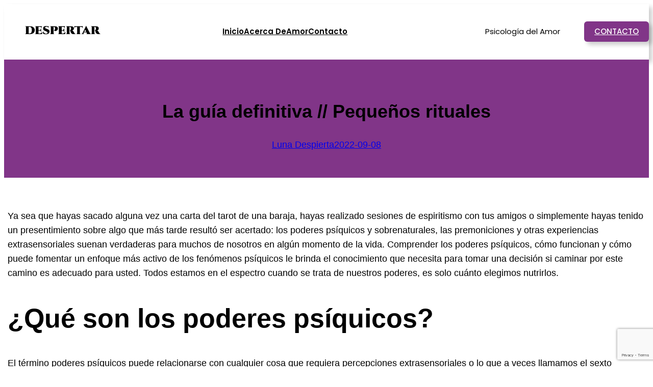

--- FILE ---
content_type: text/html; charset=UTF-8
request_url: https://www.despertarmagia.com/la-guia-definitiva-pequenos-rituales-3/
body_size: 21332
content:
<!DOCTYPE html>
<html lang="es">
<head>
	<meta charset="UTF-8" />
	<meta name="viewport" content="width=device-width, initial-scale=1" />
<meta name='robots' content='max-image-preview:large' />
	<style>img:is([sizes="auto" i], [sizes^="auto," i]) { contain-intrinsic-size: 3000px 1500px }</style>
	<title>La guía definitiva // Pequeños rituales &#8211; Despertarmagia</title>
<link rel="alternate" type="application/rss+xml" title="Despertarmagia &raquo; Feed" href="https://www.despertarmagia.com/feed/" />
<link rel="alternate" type="application/rss+xml" title="Despertarmagia &raquo; Feed de los comentarios" href="https://www.despertarmagia.com/comments/feed/" />
<script>
window._wpemojiSettings = {"baseUrl":"https:\/\/s.w.org\/images\/core\/emoji\/16.0.1\/72x72\/","ext":".png","svgUrl":"https:\/\/s.w.org\/images\/core\/emoji\/16.0.1\/svg\/","svgExt":".svg","source":{"concatemoji":"https:\/\/www.despertarmagia.com\/wp-includes\/js\/wp-emoji-release.min.js?ver=6.8.3"}};
/*! This file is auto-generated */
!function(s,n){var o,i,e;function c(e){try{var t={supportTests:e,timestamp:(new Date).valueOf()};sessionStorage.setItem(o,JSON.stringify(t))}catch(e){}}function p(e,t,n){e.clearRect(0,0,e.canvas.width,e.canvas.height),e.fillText(t,0,0);var t=new Uint32Array(e.getImageData(0,0,e.canvas.width,e.canvas.height).data),a=(e.clearRect(0,0,e.canvas.width,e.canvas.height),e.fillText(n,0,0),new Uint32Array(e.getImageData(0,0,e.canvas.width,e.canvas.height).data));return t.every(function(e,t){return e===a[t]})}function u(e,t){e.clearRect(0,0,e.canvas.width,e.canvas.height),e.fillText(t,0,0);for(var n=e.getImageData(16,16,1,1),a=0;a<n.data.length;a++)if(0!==n.data[a])return!1;return!0}function f(e,t,n,a){switch(t){case"flag":return n(e,"\ud83c\udff3\ufe0f\u200d\u26a7\ufe0f","\ud83c\udff3\ufe0f\u200b\u26a7\ufe0f")?!1:!n(e,"\ud83c\udde8\ud83c\uddf6","\ud83c\udde8\u200b\ud83c\uddf6")&&!n(e,"\ud83c\udff4\udb40\udc67\udb40\udc62\udb40\udc65\udb40\udc6e\udb40\udc67\udb40\udc7f","\ud83c\udff4\u200b\udb40\udc67\u200b\udb40\udc62\u200b\udb40\udc65\u200b\udb40\udc6e\u200b\udb40\udc67\u200b\udb40\udc7f");case"emoji":return!a(e,"\ud83e\udedf")}return!1}function g(e,t,n,a){var r="undefined"!=typeof WorkerGlobalScope&&self instanceof WorkerGlobalScope?new OffscreenCanvas(300,150):s.createElement("canvas"),o=r.getContext("2d",{willReadFrequently:!0}),i=(o.textBaseline="top",o.font="600 32px Arial",{});return e.forEach(function(e){i[e]=t(o,e,n,a)}),i}function t(e){var t=s.createElement("script");t.src=e,t.defer=!0,s.head.appendChild(t)}"undefined"!=typeof Promise&&(o="wpEmojiSettingsSupports",i=["flag","emoji"],n.supports={everything:!0,everythingExceptFlag:!0},e=new Promise(function(e){s.addEventListener("DOMContentLoaded",e,{once:!0})}),new Promise(function(t){var n=function(){try{var e=JSON.parse(sessionStorage.getItem(o));if("object"==typeof e&&"number"==typeof e.timestamp&&(new Date).valueOf()<e.timestamp+604800&&"object"==typeof e.supportTests)return e.supportTests}catch(e){}return null}();if(!n){if("undefined"!=typeof Worker&&"undefined"!=typeof OffscreenCanvas&&"undefined"!=typeof URL&&URL.createObjectURL&&"undefined"!=typeof Blob)try{var e="postMessage("+g.toString()+"("+[JSON.stringify(i),f.toString(),p.toString(),u.toString()].join(",")+"));",a=new Blob([e],{type:"text/javascript"}),r=new Worker(URL.createObjectURL(a),{name:"wpTestEmojiSupports"});return void(r.onmessage=function(e){c(n=e.data),r.terminate(),t(n)})}catch(e){}c(n=g(i,f,p,u))}t(n)}).then(function(e){for(var t in e)n.supports[t]=e[t],n.supports.everything=n.supports.everything&&n.supports[t],"flag"!==t&&(n.supports.everythingExceptFlag=n.supports.everythingExceptFlag&&n.supports[t]);n.supports.everythingExceptFlag=n.supports.everythingExceptFlag&&!n.supports.flag,n.DOMReady=!1,n.readyCallback=function(){n.DOMReady=!0}}).then(function(){return e}).then(function(){var e;n.supports.everything||(n.readyCallback(),(e=n.source||{}).concatemoji?t(e.concatemoji):e.wpemoji&&e.twemoji&&(t(e.twemoji),t(e.wpemoji)))}))}((window,document),window._wpemojiSettings);
</script>
<link rel='stylesheet' id='wp-block-image-css' href='https://www.despertarmagia.com/wp-includes/blocks/image/style.min.css?ver=6.8.3' media='all' />
<style id='wp-block-navigation-link-inline-css'>
.wp-block-navigation .wp-block-navigation-item__label{overflow-wrap:break-word}.wp-block-navigation .wp-block-navigation-item__description{display:none}.link-ui-tools{border-top:1px solid #f0f0f0;padding:8px}.link-ui-block-inserter{padding-top:8px}.link-ui-block-inserter__back{margin-left:8px;text-transform:uppercase}
</style>
<link rel='stylesheet' id='wp-block-navigation-css' href='https://www.despertarmagia.com/wp-includes/blocks/navigation/style.min.css?ver=6.8.3' media='all' />
<style id='wp-block-paragraph-inline-css'>
.is-small-text{font-size:.875em}.is-regular-text{font-size:1em}.is-large-text{font-size:2.25em}.is-larger-text{font-size:3em}.has-drop-cap:not(:focus):first-letter{float:left;font-size:8.4em;font-style:normal;font-weight:100;line-height:.68;margin:.05em .1em 0 0;text-transform:uppercase}body.rtl .has-drop-cap:not(:focus):first-letter{float:none;margin-left:.1em}p.has-drop-cap.has-background{overflow:hidden}:root :where(p.has-background){padding:1.25em 2.375em}:where(p.has-text-color:not(.has-link-color)) a{color:inherit}p.has-text-align-left[style*="writing-mode:vertical-lr"],p.has-text-align-right[style*="writing-mode:vertical-rl"]{rotate:180deg}
</style>
<style id='wp-block-group-inline-css'>
.wp-block-group{box-sizing:border-box}:where(.wp-block-group.wp-block-group-is-layout-constrained){position:relative}
</style>
<style id='wp-block-button-inline-css'>
.wp-block-button__link{align-content:center;box-sizing:border-box;cursor:pointer;display:inline-block;height:100%;text-align:center;word-break:break-word}.wp-block-button__link.aligncenter{text-align:center}.wp-block-button__link.alignright{text-align:right}:where(.wp-block-button__link){border-radius:9999px;box-shadow:none;padding:calc(.667em + 2px) calc(1.333em + 2px);text-decoration:none}.wp-block-button[style*=text-decoration] .wp-block-button__link{text-decoration:inherit}.wp-block-buttons>.wp-block-button.has-custom-width{max-width:none}.wp-block-buttons>.wp-block-button.has-custom-width .wp-block-button__link{width:100%}.wp-block-buttons>.wp-block-button.has-custom-font-size .wp-block-button__link{font-size:inherit}.wp-block-buttons>.wp-block-button.wp-block-button__width-25{width:calc(25% - var(--wp--style--block-gap, .5em)*.75)}.wp-block-buttons>.wp-block-button.wp-block-button__width-50{width:calc(50% - var(--wp--style--block-gap, .5em)*.5)}.wp-block-buttons>.wp-block-button.wp-block-button__width-75{width:calc(75% - var(--wp--style--block-gap, .5em)*.25)}.wp-block-buttons>.wp-block-button.wp-block-button__width-100{flex-basis:100%;width:100%}.wp-block-buttons.is-vertical>.wp-block-button.wp-block-button__width-25{width:25%}.wp-block-buttons.is-vertical>.wp-block-button.wp-block-button__width-50{width:50%}.wp-block-buttons.is-vertical>.wp-block-button.wp-block-button__width-75{width:75%}.wp-block-button.is-style-squared,.wp-block-button__link.wp-block-button.is-style-squared{border-radius:0}.wp-block-button.no-border-radius,.wp-block-button__link.no-border-radius{border-radius:0!important}:root :where(.wp-block-button .wp-block-button__link.is-style-outline),:root :where(.wp-block-button.is-style-outline>.wp-block-button__link){border:2px solid;padding:.667em 1.333em}:root :where(.wp-block-button .wp-block-button__link.is-style-outline:not(.has-text-color)),:root :where(.wp-block-button.is-style-outline>.wp-block-button__link:not(.has-text-color)){color:currentColor}:root :where(.wp-block-button .wp-block-button__link.is-style-outline:not(.has-background)),:root :where(.wp-block-button.is-style-outline>.wp-block-button__link:not(.has-background)){background-color:initial;background-image:none}
</style>
<style id='wp-block-buttons-inline-css'>
.wp-block-buttons{box-sizing:border-box}.wp-block-buttons.is-vertical{flex-direction:column}.wp-block-buttons.is-vertical>.wp-block-button:last-child{margin-bottom:0}.wp-block-buttons>.wp-block-button{display:inline-block;margin:0}.wp-block-buttons.is-content-justification-left{justify-content:flex-start}.wp-block-buttons.is-content-justification-left.is-vertical{align-items:flex-start}.wp-block-buttons.is-content-justification-center{justify-content:center}.wp-block-buttons.is-content-justification-center.is-vertical{align-items:center}.wp-block-buttons.is-content-justification-right{justify-content:flex-end}.wp-block-buttons.is-content-justification-right.is-vertical{align-items:flex-end}.wp-block-buttons.is-content-justification-space-between{justify-content:space-between}.wp-block-buttons.aligncenter{text-align:center}.wp-block-buttons:not(.is-content-justification-space-between,.is-content-justification-right,.is-content-justification-left,.is-content-justification-center) .wp-block-button.aligncenter{margin-left:auto;margin-right:auto;width:100%}.wp-block-buttons[style*=text-decoration] .wp-block-button,.wp-block-buttons[style*=text-decoration] .wp-block-button__link{text-decoration:inherit}.wp-block-buttons.has-custom-font-size .wp-block-button__link{font-size:inherit}.wp-block-buttons .wp-block-button__link{width:100%}.wp-block-button.aligncenter{text-align:center}
</style>
<style id='wp-block-columns-inline-css'>
.wp-block-columns{align-items:normal!important;box-sizing:border-box;display:flex;flex-wrap:wrap!important}@media (min-width:782px){.wp-block-columns{flex-wrap:nowrap!important}}.wp-block-columns.are-vertically-aligned-top{align-items:flex-start}.wp-block-columns.are-vertically-aligned-center{align-items:center}.wp-block-columns.are-vertically-aligned-bottom{align-items:flex-end}@media (max-width:781px){.wp-block-columns:not(.is-not-stacked-on-mobile)>.wp-block-column{flex-basis:100%!important}}@media (min-width:782px){.wp-block-columns:not(.is-not-stacked-on-mobile)>.wp-block-column{flex-basis:0;flex-grow:1}.wp-block-columns:not(.is-not-stacked-on-mobile)>.wp-block-column[style*=flex-basis]{flex-grow:0}}.wp-block-columns.is-not-stacked-on-mobile{flex-wrap:nowrap!important}.wp-block-columns.is-not-stacked-on-mobile>.wp-block-column{flex-basis:0;flex-grow:1}.wp-block-columns.is-not-stacked-on-mobile>.wp-block-column[style*=flex-basis]{flex-grow:0}:where(.wp-block-columns){margin-bottom:1.75em}:where(.wp-block-columns.has-background){padding:1.25em 2.375em}.wp-block-column{flex-grow:1;min-width:0;overflow-wrap:break-word;word-break:break-word}.wp-block-column.is-vertically-aligned-top{align-self:flex-start}.wp-block-column.is-vertically-aligned-center{align-self:center}.wp-block-column.is-vertically-aligned-bottom{align-self:flex-end}.wp-block-column.is-vertically-aligned-stretch{align-self:stretch}.wp-block-column.is-vertically-aligned-bottom,.wp-block-column.is-vertically-aligned-center,.wp-block-column.is-vertically-aligned-top{width:100%}
</style>
<style id='wp-block-post-title-inline-css'>
.wp-block-post-title{box-sizing:border-box;word-break:break-word}.wp-block-post-title :where(a){display:inline-block;font-family:inherit;font-size:inherit;font-style:inherit;font-weight:inherit;letter-spacing:inherit;line-height:inherit;text-decoration:inherit}
</style>
<style id='wp-block-post-author-name-inline-css'>
.wp-block-post-author-name{box-sizing:border-box}
</style>
<style id='wp-block-post-date-inline-css'>
.wp-block-post-date{box-sizing:border-box}
</style>
<link rel='stylesheet' id='wp-block-cover-css' href='https://www.despertarmagia.com/wp-includes/blocks/cover/style.min.css?ver=6.8.3' media='all' />
<style id='wp-block-post-featured-image-inline-css'>
.wp-block-post-featured-image{margin-left:0;margin-right:0}.wp-block-post-featured-image a{display:block;height:100%}.wp-block-post-featured-image :where(img){box-sizing:border-box;height:auto;max-width:100%;vertical-align:bottom;width:100%}.wp-block-post-featured-image.alignfull img,.wp-block-post-featured-image.alignwide img{width:100%}.wp-block-post-featured-image .wp-block-post-featured-image__overlay.has-background-dim{background-color:#000;inset:0;position:absolute}.wp-block-post-featured-image{position:relative}.wp-block-post-featured-image .wp-block-post-featured-image__overlay.has-background-gradient{background-color:initial}.wp-block-post-featured-image .wp-block-post-featured-image__overlay.has-background-dim-0{opacity:0}.wp-block-post-featured-image .wp-block-post-featured-image__overlay.has-background-dim-10{opacity:.1}.wp-block-post-featured-image .wp-block-post-featured-image__overlay.has-background-dim-20{opacity:.2}.wp-block-post-featured-image .wp-block-post-featured-image__overlay.has-background-dim-30{opacity:.3}.wp-block-post-featured-image .wp-block-post-featured-image__overlay.has-background-dim-40{opacity:.4}.wp-block-post-featured-image .wp-block-post-featured-image__overlay.has-background-dim-50{opacity:.5}.wp-block-post-featured-image .wp-block-post-featured-image__overlay.has-background-dim-60{opacity:.6}.wp-block-post-featured-image .wp-block-post-featured-image__overlay.has-background-dim-70{opacity:.7}.wp-block-post-featured-image .wp-block-post-featured-image__overlay.has-background-dim-80{opacity:.8}.wp-block-post-featured-image .wp-block-post-featured-image__overlay.has-background-dim-90{opacity:.9}.wp-block-post-featured-image .wp-block-post-featured-image__overlay.has-background-dim-100{opacity:1}.wp-block-post-featured-image:where(.alignleft,.alignright){width:100%}
</style>
<style id='wp-block-post-content-inline-css'>
.wp-block-post-content{display:flow-root}
</style>
<style id='wp-block-post-terms-inline-css'>
.wp-block-post-terms{box-sizing:border-box}.wp-block-post-terms .wp-block-post-terms__separator{white-space:pre-wrap}
</style>
<style id='wp-block-post-comments-form-inline-css'>
:where(.wp-block-post-comments-form) input:not([type=submit]),:where(.wp-block-post-comments-form) textarea{border:1px solid #949494;font-family:inherit;font-size:1em}:where(.wp-block-post-comments-form) input:where(:not([type=submit]):not([type=checkbox])),:where(.wp-block-post-comments-form) textarea{padding:calc(.667em + 2px)}.wp-block-post-comments-form{box-sizing:border-box}.wp-block-post-comments-form[style*=font-weight] :where(.comment-reply-title){font-weight:inherit}.wp-block-post-comments-form[style*=font-family] :where(.comment-reply-title){font-family:inherit}.wp-block-post-comments-form[class*=-font-size] :where(.comment-reply-title),.wp-block-post-comments-form[style*=font-size] :where(.comment-reply-title){font-size:inherit}.wp-block-post-comments-form[style*=line-height] :where(.comment-reply-title){line-height:inherit}.wp-block-post-comments-form[style*=font-style] :where(.comment-reply-title){font-style:inherit}.wp-block-post-comments-form[style*=letter-spacing] :where(.comment-reply-title){letter-spacing:inherit}.wp-block-post-comments-form :where(input[type=submit]){box-shadow:none;cursor:pointer;display:inline-block;overflow-wrap:break-word;text-align:center}.wp-block-post-comments-form .comment-form input:not([type=submit]):not([type=checkbox]):not([type=hidden]),.wp-block-post-comments-form .comment-form textarea{box-sizing:border-box;display:block;width:100%}.wp-block-post-comments-form .comment-form-author label,.wp-block-post-comments-form .comment-form-email label,.wp-block-post-comments-form .comment-form-url label{display:block;margin-bottom:.25em}.wp-block-post-comments-form .comment-form-cookies-consent{display:flex;gap:.25em}.wp-block-post-comments-form .comment-form-cookies-consent #wp-comment-cookies-consent{margin-top:.35em}.wp-block-post-comments-form .comment-reply-title{margin-bottom:0}.wp-block-post-comments-form .comment-reply-title :where(small){font-size:var(--wp--preset--font-size--medium,smaller);margin-left:.5em}
</style>
<style id='wp-block-spacer-inline-css'>
.wp-block-spacer{clear:both}
</style>
<style id='wp-block-site-title-inline-css'>
.wp-block-site-title{box-sizing:border-box}.wp-block-site-title :where(a){color:inherit;font-family:inherit;font-size:inherit;font-style:inherit;font-weight:inherit;letter-spacing:inherit;line-height:inherit;text-decoration:inherit}
</style>
<link rel='stylesheet' id='wp-block-social-links-css' href='https://www.despertarmagia.com/wp-includes/blocks/social-links/style.min.css?ver=6.8.3' media='all' />
<style id='wp-block-heading-inline-css'>
h1.has-background,h2.has-background,h3.has-background,h4.has-background,h5.has-background,h6.has-background{padding:1.25em 2.375em}h1.has-text-align-left[style*=writing-mode]:where([style*=vertical-lr]),h1.has-text-align-right[style*=writing-mode]:where([style*=vertical-rl]),h2.has-text-align-left[style*=writing-mode]:where([style*=vertical-lr]),h2.has-text-align-right[style*=writing-mode]:where([style*=vertical-rl]),h3.has-text-align-left[style*=writing-mode]:where([style*=vertical-lr]),h3.has-text-align-right[style*=writing-mode]:where([style*=vertical-rl]),h4.has-text-align-left[style*=writing-mode]:where([style*=vertical-lr]),h4.has-text-align-right[style*=writing-mode]:where([style*=vertical-rl]),h5.has-text-align-left[style*=writing-mode]:where([style*=vertical-lr]),h5.has-text-align-right[style*=writing-mode]:where([style*=vertical-rl]),h6.has-text-align-left[style*=writing-mode]:where([style*=vertical-lr]),h6.has-text-align-right[style*=writing-mode]:where([style*=vertical-rl]){rotate:180deg}
</style>
<style id='wp-block-list-inline-css'>
ol,ul{box-sizing:border-box}:root :where(.wp-block-list.has-background){padding:1.25em 2.375em}
</style>
<style id='wp-emoji-styles-inline-css'>

	img.wp-smiley, img.emoji {
		display: inline !important;
		border: none !important;
		box-shadow: none !important;
		height: 1em !important;
		width: 1em !important;
		margin: 0 0.07em !important;
		vertical-align: -0.1em !important;
		background: none !important;
		padding: 0 !important;
	}
</style>
<style id='wp-block-library-inline-css'>
:root{--wp-admin-theme-color:#007cba;--wp-admin-theme-color--rgb:0,124,186;--wp-admin-theme-color-darker-10:#006ba1;--wp-admin-theme-color-darker-10--rgb:0,107,161;--wp-admin-theme-color-darker-20:#005a87;--wp-admin-theme-color-darker-20--rgb:0,90,135;--wp-admin-border-width-focus:2px;--wp-block-synced-color:#7a00df;--wp-block-synced-color--rgb:122,0,223;--wp-bound-block-color:var(--wp-block-synced-color)}@media (min-resolution:192dpi){:root{--wp-admin-border-width-focus:1.5px}}.wp-element-button{cursor:pointer}:root{--wp--preset--font-size--normal:16px;--wp--preset--font-size--huge:42px}:root .has-very-light-gray-background-color{background-color:#eee}:root .has-very-dark-gray-background-color{background-color:#313131}:root .has-very-light-gray-color{color:#eee}:root .has-very-dark-gray-color{color:#313131}:root .has-vivid-green-cyan-to-vivid-cyan-blue-gradient-background{background:linear-gradient(135deg,#00d084,#0693e3)}:root .has-purple-crush-gradient-background{background:linear-gradient(135deg,#34e2e4,#4721fb 50%,#ab1dfe)}:root .has-hazy-dawn-gradient-background{background:linear-gradient(135deg,#faaca8,#dad0ec)}:root .has-subdued-olive-gradient-background{background:linear-gradient(135deg,#fafae1,#67a671)}:root .has-atomic-cream-gradient-background{background:linear-gradient(135deg,#fdd79a,#004a59)}:root .has-nightshade-gradient-background{background:linear-gradient(135deg,#330968,#31cdcf)}:root .has-midnight-gradient-background{background:linear-gradient(135deg,#020381,#2874fc)}.has-regular-font-size{font-size:1em}.has-larger-font-size{font-size:2.625em}.has-normal-font-size{font-size:var(--wp--preset--font-size--normal)}.has-huge-font-size{font-size:var(--wp--preset--font-size--huge)}.has-text-align-center{text-align:center}.has-text-align-left{text-align:left}.has-text-align-right{text-align:right}#end-resizable-editor-section{display:none}.aligncenter{clear:both}.items-justified-left{justify-content:flex-start}.items-justified-center{justify-content:center}.items-justified-right{justify-content:flex-end}.items-justified-space-between{justify-content:space-between}.screen-reader-text{border:0;clip-path:inset(50%);height:1px;margin:-1px;overflow:hidden;padding:0;position:absolute;width:1px;word-wrap:normal!important}.screen-reader-text:focus{background-color:#ddd;clip-path:none;color:#444;display:block;font-size:1em;height:auto;left:5px;line-height:normal;padding:15px 23px 14px;text-decoration:none;top:5px;width:auto;z-index:100000}html :where(.has-border-color){border-style:solid}html :where([style*=border-top-color]){border-top-style:solid}html :where([style*=border-right-color]){border-right-style:solid}html :where([style*=border-bottom-color]){border-bottom-style:solid}html :where([style*=border-left-color]){border-left-style:solid}html :where([style*=border-width]){border-style:solid}html :where([style*=border-top-width]){border-top-style:solid}html :where([style*=border-right-width]){border-right-style:solid}html :where([style*=border-bottom-width]){border-bottom-style:solid}html :where([style*=border-left-width]){border-left-style:solid}html :where(img[class*=wp-image-]){height:auto;max-width:100%}:where(figure){margin:0 0 1em}html :where(.is-position-sticky){--wp-admin--admin-bar--position-offset:var(--wp-admin--admin-bar--height,0px)}@media screen and (max-width:600px){html :where(.is-position-sticky){--wp-admin--admin-bar--position-offset:0px}}
</style>
<style id='global-styles-inline-css'>
:root{--wp--preset--aspect-ratio--square: 1;--wp--preset--aspect-ratio--4-3: 4/3;--wp--preset--aspect-ratio--3-4: 3/4;--wp--preset--aspect-ratio--3-2: 3/2;--wp--preset--aspect-ratio--2-3: 2/3;--wp--preset--aspect-ratio--16-9: 16/9;--wp--preset--aspect-ratio--9-16: 9/16;--wp--preset--color--black: #000000;--wp--preset--color--cyan-bluish-gray: #abb8c3;--wp--preset--color--white: #ffffff;--wp--preset--color--pale-pink: #f78da7;--wp--preset--color--vivid-red: #cf2e2e;--wp--preset--color--luminous-vivid-orange: #ff6900;--wp--preset--color--luminous-vivid-amber: #fcb900;--wp--preset--color--light-green-cyan: #7bdcb5;--wp--preset--color--vivid-green-cyan: #00d084;--wp--preset--color--pale-cyan-blue: #8ed1fc;--wp--preset--color--vivid-cyan-blue: #0693e3;--wp--preset--color--vivid-purple: #9b51e0;--wp--preset--color--base: #ffffff;--wp--preset--color--contrast: #000000;--wp--preset--color--primary: #813588;--wp--preset--color--secondary: #fcd2fc;--wp--preset--color--tertiary: #F6F6F6;--wp--preset--gradient--vivid-cyan-blue-to-vivid-purple: linear-gradient(135deg,rgba(6,147,227,1) 0%,rgb(155,81,224) 100%);--wp--preset--gradient--light-green-cyan-to-vivid-green-cyan: linear-gradient(135deg,rgb(122,220,180) 0%,rgb(0,208,130) 100%);--wp--preset--gradient--luminous-vivid-amber-to-luminous-vivid-orange: linear-gradient(135deg,rgba(252,185,0,1) 0%,rgba(255,105,0,1) 100%);--wp--preset--gradient--luminous-vivid-orange-to-vivid-red: linear-gradient(135deg,rgba(255,105,0,1) 0%,rgb(207,46,46) 100%);--wp--preset--gradient--very-light-gray-to-cyan-bluish-gray: linear-gradient(135deg,rgb(238,238,238) 0%,rgb(169,184,195) 100%);--wp--preset--gradient--cool-to-warm-spectrum: linear-gradient(135deg,rgb(74,234,220) 0%,rgb(151,120,209) 20%,rgb(207,42,186) 40%,rgb(238,44,130) 60%,rgb(251,105,98) 80%,rgb(254,248,76) 100%);--wp--preset--gradient--blush-light-purple: linear-gradient(135deg,rgb(255,206,236) 0%,rgb(152,150,240) 100%);--wp--preset--gradient--blush-bordeaux: linear-gradient(135deg,rgb(254,205,165) 0%,rgb(254,45,45) 50%,rgb(107,0,62) 100%);--wp--preset--gradient--luminous-dusk: linear-gradient(135deg,rgb(255,203,112) 0%,rgb(199,81,192) 50%,rgb(65,88,208) 100%);--wp--preset--gradient--pale-ocean: linear-gradient(135deg,rgb(255,245,203) 0%,rgb(182,227,212) 50%,rgb(51,167,181) 100%);--wp--preset--gradient--electric-grass: linear-gradient(135deg,rgb(202,248,128) 0%,rgb(113,206,126) 100%);--wp--preset--gradient--midnight: linear-gradient(135deg,rgb(2,3,129) 0%,rgb(40,116,252) 100%);--wp--preset--font-size--small: clamp(0.875rem, 0.875rem + ((1vw - 0.2rem) * 0.227), 1rem);--wp--preset--font-size--medium: clamp(1rem, 1rem + ((1vw - 0.2rem) * 0.227), 1.125rem);--wp--preset--font-size--large: clamp(1.75rem, 1.75rem + ((1vw - 0.2rem) * 0.227), 1.875rem);--wp--preset--font-size--x-large: 2.25rem;--wp--preset--font-size--xx-large: clamp(4rem, 4rem + ((1vw - 0.2rem) * 10.909), 10rem);--wp--preset--font-family--barlow-condensed: 'Barlow Condensed', sans-serif;--wp--preset--font-family--bricolage-grotesque: 'Bricolage Grotesque', sans-serif;--wp--preset--font-family--be-vietnam-pro: 'Be Vietnam Pro', sans-serif;--wp--preset--font-family--poppins: 'Poppins', sans-serif;--wp--preset--font-family--roboto-flex: 'Roboto Flex', sans-serif;--wp--preset--font-family--system-font: -apple-system,BlinkMacSystemFont,"Segoe UI",Roboto,Oxygen-Sans,Ubuntu,Cantarell,"Helvetica Neue",sans-serif;--wp--preset--spacing--20: 0.44rem;--wp--preset--spacing--30: clamp(1.5rem, 5vw, 2rem);--wp--preset--spacing--40: clamp(1.8rem, 1.8rem + ((1vw - 0.48rem) * 2.885), 3rem);--wp--preset--spacing--50: clamp(2.5rem, 8vw, 4.5rem);--wp--preset--spacing--60: clamp(3.75rem, 10vw, 7rem);--wp--preset--spacing--70: clamp(5rem, 5.25rem + ((1vw - 0.48rem) * 9.096), 8rem);--wp--preset--spacing--80: clamp(7rem, 14vw, 11rem);--wp--preset--shadow--natural: 6px 6px 9px rgba(0, 0, 0, 0.2);--wp--preset--shadow--deep: 12px 12px 50px rgba(0, 0, 0, 0.4);--wp--preset--shadow--sharp: 6px 6px 0px rgba(0, 0, 0, 0.2);--wp--preset--shadow--outlined: 6px 6px 0px -3px rgba(255, 255, 255, 1), 6px 6px rgba(0, 0, 0, 1);--wp--preset--shadow--crisp: 6px 6px 0px rgba(0, 0, 0, 1);}:root { --wp--style--global--content-size: 650px;--wp--style--global--wide-size: 1200px; }:where(body) { margin: 0; }.wp-site-blocks { padding-top: var(--wp--style--root--padding-top); padding-bottom: var(--wp--style--root--padding-bottom); }.has-global-padding { padding-right: var(--wp--style--root--padding-right); padding-left: var(--wp--style--root--padding-left); }.has-global-padding > .alignfull { margin-right: calc(var(--wp--style--root--padding-right) * -1); margin-left: calc(var(--wp--style--root--padding-left) * -1); }.has-global-padding :where(:not(.alignfull.is-layout-flow) > .has-global-padding:not(.wp-block-block, .alignfull)) { padding-right: 0; padding-left: 0; }.has-global-padding :where(:not(.alignfull.is-layout-flow) > .has-global-padding:not(.wp-block-block, .alignfull)) > .alignfull { margin-left: 0; margin-right: 0; }.wp-site-blocks > .alignleft { float: left; margin-right: 2em; }.wp-site-blocks > .alignright { float: right; margin-left: 2em; }.wp-site-blocks > .aligncenter { justify-content: center; margin-left: auto; margin-right: auto; }:where(.wp-site-blocks) > * { margin-block-start: 1.5rem; margin-block-end: 0; }:where(.wp-site-blocks) > :first-child { margin-block-start: 0; }:where(.wp-site-blocks) > :last-child { margin-block-end: 0; }:root { --wp--style--block-gap: 1.5rem; }:root :where(.is-layout-flow) > :first-child{margin-block-start: 0;}:root :where(.is-layout-flow) > :last-child{margin-block-end: 0;}:root :where(.is-layout-flow) > *{margin-block-start: 1.5rem;margin-block-end: 0;}:root :where(.is-layout-constrained) > :first-child{margin-block-start: 0;}:root :where(.is-layout-constrained) > :last-child{margin-block-end: 0;}:root :where(.is-layout-constrained) > *{margin-block-start: 1.5rem;margin-block-end: 0;}:root :where(.is-layout-flex){gap: 1.5rem;}:root :where(.is-layout-grid){gap: 1.5rem;}.is-layout-flow > .alignleft{float: left;margin-inline-start: 0;margin-inline-end: 2em;}.is-layout-flow > .alignright{float: right;margin-inline-start: 2em;margin-inline-end: 0;}.is-layout-flow > .aligncenter{margin-left: auto !important;margin-right: auto !important;}.is-layout-constrained > .alignleft{float: left;margin-inline-start: 0;margin-inline-end: 2em;}.is-layout-constrained > .alignright{float: right;margin-inline-start: 2em;margin-inline-end: 0;}.is-layout-constrained > .aligncenter{margin-left: auto !important;margin-right: auto !important;}.is-layout-constrained > :where(:not(.alignleft):not(.alignright):not(.alignfull)){max-width: var(--wp--style--global--content-size);margin-left: auto !important;margin-right: auto !important;}.is-layout-constrained > .alignwide{max-width: var(--wp--style--global--wide-size);}body .is-layout-flex{display: flex;}.is-layout-flex{flex-wrap: wrap;align-items: center;}.is-layout-flex > :is(*, div){margin: 0;}body .is-layout-grid{display: grid;}.is-layout-grid > :is(*, div){margin: 0;}body{background-color: var(--wp--preset--color--base);color: var(--wp--preset--color--contrast);font-family: var(--wp--preset--font-family--system-font);font-size: var(--wp--preset--font-size--medium);line-height: 1.6;--wp--style--root--padding-top: var(--wp--preset--spacing--40);--wp--style--root--padding-right: var(--wp--preset--spacing--30);--wp--style--root--padding-bottom: var(--wp--preset--spacing--40);--wp--style--root--padding-left: var(--wp--preset--spacing--30);}a:where(:not(.wp-element-button)){color: var(--wp--preset--color--contrast);text-decoration: underline;}:root :where(a:where(:not(.wp-element-button)):hover){text-decoration: none;}:root :where(a:where(:not(.wp-element-button)):focus){text-decoration: underline dashed;}:root :where(a:where(:not(.wp-element-button)):active){color: var(--wp--preset--color--secondary);text-decoration: none;}h1, h2, h3, h4, h5, h6{font-weight: 400;line-height: 1.4;}h1{font-size: clamp(2.032rem, 2.032rem + ((1vw - 0.2rem) * 2.896), 3.625rem);line-height: 1.2;}h2{font-size: clamp(2.625rem, calc(2.625rem + ((1vw - 0.48rem) * 8.4135)), 3.25rem);line-height: 1.2;}h3{font-size: var(--wp--preset--font-size--x-large);}h4{font-size: var(--wp--preset--font-size--large);}h5{font-size: var(--wp--preset--font-size--medium);font-weight: 700;text-transform: uppercase;}h6{font-size: var(--wp--preset--font-size--medium);text-transform: uppercase;}:root :where(.wp-element-button, .wp-block-button__link){background-color: var(--wp--preset--color--primary);border-radius: 0;border-width: 0;color: var(--wp--preset--color--contrast);font-family: inherit;font-size: inherit;line-height: inherit;padding: calc(0.667em + 2px) calc(1.333em + 2px);text-decoration: none;}:root :where(.wp-element-button:visited, .wp-block-button__link:visited){color: var(--wp--preset--color--contrast);}:root :where(.wp-element-button:hover, .wp-block-button__link:hover){background-color: var(--wp--preset--color--contrast);color: var(--wp--preset--color--base);}:root :where(.wp-element-button:focus, .wp-block-button__link:focus){background-color: var(--wp--preset--color--contrast);color: var(--wp--preset--color--base);}:root :where(.wp-element-button:active, .wp-block-button__link:active){background-color: var(--wp--preset--color--secondary);color: var(--wp--preset--color--base);}.has-black-color{color: var(--wp--preset--color--black) !important;}.has-cyan-bluish-gray-color{color: var(--wp--preset--color--cyan-bluish-gray) !important;}.has-white-color{color: var(--wp--preset--color--white) !important;}.has-pale-pink-color{color: var(--wp--preset--color--pale-pink) !important;}.has-vivid-red-color{color: var(--wp--preset--color--vivid-red) !important;}.has-luminous-vivid-orange-color{color: var(--wp--preset--color--luminous-vivid-orange) !important;}.has-luminous-vivid-amber-color{color: var(--wp--preset--color--luminous-vivid-amber) !important;}.has-light-green-cyan-color{color: var(--wp--preset--color--light-green-cyan) !important;}.has-vivid-green-cyan-color{color: var(--wp--preset--color--vivid-green-cyan) !important;}.has-pale-cyan-blue-color{color: var(--wp--preset--color--pale-cyan-blue) !important;}.has-vivid-cyan-blue-color{color: var(--wp--preset--color--vivid-cyan-blue) !important;}.has-vivid-purple-color{color: var(--wp--preset--color--vivid-purple) !important;}.has-base-color{color: var(--wp--preset--color--base) !important;}.has-contrast-color{color: var(--wp--preset--color--contrast) !important;}.has-primary-color{color: var(--wp--preset--color--primary) !important;}.has-secondary-color{color: var(--wp--preset--color--secondary) !important;}.has-tertiary-color{color: var(--wp--preset--color--tertiary) !important;}.has-black-background-color{background-color: var(--wp--preset--color--black) !important;}.has-cyan-bluish-gray-background-color{background-color: var(--wp--preset--color--cyan-bluish-gray) !important;}.has-white-background-color{background-color: var(--wp--preset--color--white) !important;}.has-pale-pink-background-color{background-color: var(--wp--preset--color--pale-pink) !important;}.has-vivid-red-background-color{background-color: var(--wp--preset--color--vivid-red) !important;}.has-luminous-vivid-orange-background-color{background-color: var(--wp--preset--color--luminous-vivid-orange) !important;}.has-luminous-vivid-amber-background-color{background-color: var(--wp--preset--color--luminous-vivid-amber) !important;}.has-light-green-cyan-background-color{background-color: var(--wp--preset--color--light-green-cyan) !important;}.has-vivid-green-cyan-background-color{background-color: var(--wp--preset--color--vivid-green-cyan) !important;}.has-pale-cyan-blue-background-color{background-color: var(--wp--preset--color--pale-cyan-blue) !important;}.has-vivid-cyan-blue-background-color{background-color: var(--wp--preset--color--vivid-cyan-blue) !important;}.has-vivid-purple-background-color{background-color: var(--wp--preset--color--vivid-purple) !important;}.has-base-background-color{background-color: var(--wp--preset--color--base) !important;}.has-contrast-background-color{background-color: var(--wp--preset--color--contrast) !important;}.has-primary-background-color{background-color: var(--wp--preset--color--primary) !important;}.has-secondary-background-color{background-color: var(--wp--preset--color--secondary) !important;}.has-tertiary-background-color{background-color: var(--wp--preset--color--tertiary) !important;}.has-black-border-color{border-color: var(--wp--preset--color--black) !important;}.has-cyan-bluish-gray-border-color{border-color: var(--wp--preset--color--cyan-bluish-gray) !important;}.has-white-border-color{border-color: var(--wp--preset--color--white) !important;}.has-pale-pink-border-color{border-color: var(--wp--preset--color--pale-pink) !important;}.has-vivid-red-border-color{border-color: var(--wp--preset--color--vivid-red) !important;}.has-luminous-vivid-orange-border-color{border-color: var(--wp--preset--color--luminous-vivid-orange) !important;}.has-luminous-vivid-amber-border-color{border-color: var(--wp--preset--color--luminous-vivid-amber) !important;}.has-light-green-cyan-border-color{border-color: var(--wp--preset--color--light-green-cyan) !important;}.has-vivid-green-cyan-border-color{border-color: var(--wp--preset--color--vivid-green-cyan) !important;}.has-pale-cyan-blue-border-color{border-color: var(--wp--preset--color--pale-cyan-blue) !important;}.has-vivid-cyan-blue-border-color{border-color: var(--wp--preset--color--vivid-cyan-blue) !important;}.has-vivid-purple-border-color{border-color: var(--wp--preset--color--vivid-purple) !important;}.has-base-border-color{border-color: var(--wp--preset--color--base) !important;}.has-contrast-border-color{border-color: var(--wp--preset--color--contrast) !important;}.has-primary-border-color{border-color: var(--wp--preset--color--primary) !important;}.has-secondary-border-color{border-color: var(--wp--preset--color--secondary) !important;}.has-tertiary-border-color{border-color: var(--wp--preset--color--tertiary) !important;}.has-vivid-cyan-blue-to-vivid-purple-gradient-background{background: var(--wp--preset--gradient--vivid-cyan-blue-to-vivid-purple) !important;}.has-light-green-cyan-to-vivid-green-cyan-gradient-background{background: var(--wp--preset--gradient--light-green-cyan-to-vivid-green-cyan) !important;}.has-luminous-vivid-amber-to-luminous-vivid-orange-gradient-background{background: var(--wp--preset--gradient--luminous-vivid-amber-to-luminous-vivid-orange) !important;}.has-luminous-vivid-orange-to-vivid-red-gradient-background{background: var(--wp--preset--gradient--luminous-vivid-orange-to-vivid-red) !important;}.has-very-light-gray-to-cyan-bluish-gray-gradient-background{background: var(--wp--preset--gradient--very-light-gray-to-cyan-bluish-gray) !important;}.has-cool-to-warm-spectrum-gradient-background{background: var(--wp--preset--gradient--cool-to-warm-spectrum) !important;}.has-blush-light-purple-gradient-background{background: var(--wp--preset--gradient--blush-light-purple) !important;}.has-blush-bordeaux-gradient-background{background: var(--wp--preset--gradient--blush-bordeaux) !important;}.has-luminous-dusk-gradient-background{background: var(--wp--preset--gradient--luminous-dusk) !important;}.has-pale-ocean-gradient-background{background: var(--wp--preset--gradient--pale-ocean) !important;}.has-electric-grass-gradient-background{background: var(--wp--preset--gradient--electric-grass) !important;}.has-midnight-gradient-background{background: var(--wp--preset--gradient--midnight) !important;}.has-small-font-size{font-size: var(--wp--preset--font-size--small) !important;}.has-medium-font-size{font-size: var(--wp--preset--font-size--medium) !important;}.has-large-font-size{font-size: var(--wp--preset--font-size--large) !important;}.has-x-large-font-size{font-size: var(--wp--preset--font-size--x-large) !important;}.has-xx-large-font-size{font-size: var(--wp--preset--font-size--xx-large) !important;}.has-barlow-condensed-font-family{font-family: var(--wp--preset--font-family--barlow-condensed) !important;}.has-bricolage-grotesque-font-family{font-family: var(--wp--preset--font-family--bricolage-grotesque) !important;}.has-be-vietnam-pro-font-family{font-family: var(--wp--preset--font-family--be-vietnam-pro) !important;}.has-poppins-font-family{font-family: var(--wp--preset--font-family--poppins) !important;}.has-roboto-flex-font-family{font-family: var(--wp--preset--font-family--roboto-flex) !important;}.has-system-font-font-family{font-family: var(--wp--preset--font-family--system-font) !important;}
:root :where(.wp-block-navigation){font-size: var(--wp--preset--font-size--small);}
:root :where(.wp-block-navigation a:where(:not(.wp-element-button))){text-decoration: none;}
:root :where(.wp-block-navigation a:where(:not(.wp-element-button)):hover){text-decoration: underline;}
:root :where(.wp-block-navigation a:where(:not(.wp-element-button)):focus){text-decoration: underline dashed;}
:root :where(.wp-block-navigation a:where(:not(.wp-element-button)):active){text-decoration: none;}
:root :where(.wp-block-post-content a:where(:not(.wp-element-button))){color: var(--wp--preset--color--secondary);}
:root :where(.wp-block-post-date){font-size: var(--wp--preset--font-size--small);font-weight: 400;}
:root :where(.wp-block-post-date a:where(:not(.wp-element-button))){text-decoration: none;}
:root :where(.wp-block-post-date a:where(:not(.wp-element-button)):hover){text-decoration: underline;}
:root :where(.wp-block-post-terms){font-size: var(--wp--preset--font-size--small);}
:root :where(.wp-block-post-title){font-weight: 400;margin-top: 1.25rem;margin-bottom: 1.25rem;}
:root :where(.wp-block-post-title a:where(:not(.wp-element-button))){text-decoration: none;}
:root :where(.wp-block-post-title a:where(:not(.wp-element-button)):hover){text-decoration: underline;}
:root :where(.wp-block-post-title a:where(:not(.wp-element-button)):focus){text-decoration: underline dashed;}
:root :where(.wp-block-post-title a:where(:not(.wp-element-button)):active){color: var(--wp--preset--color--secondary);text-decoration: none;}
:root :where(.wp-block-site-title){font-size: var(--wp--preset--font-size--medium);font-weight: normal;line-height: 1.4;}
:root :where(.wp-block-site-title a:where(:not(.wp-element-button))){text-decoration: none;}
:root :where(.wp-block-site-title a:where(:not(.wp-element-button)):hover){text-decoration: underline;}
:root :where(.wp-block-site-title a:where(:not(.wp-element-button)):focus){text-decoration: underline dashed;}
:root :where(.wp-block-site-title a:where(:not(.wp-element-button)):active){color: var(--wp--preset--color--secondary);text-decoration: none;}
</style>
<style id='core-block-supports-inline-css'>
.wp-container-core-navigation-is-layout-a89b3969{justify-content:center;}.wp-container-core-group-is-layout-17124a9a{flex-wrap:nowrap;justify-content:flex-end;}.wp-container-core-buttons-is-layout-d445cf74{justify-content:flex-end;}.wp-container-core-columns-is-layout-1fe1f53f{flex-wrap:nowrap;}.wp-container-core-group-is-layout-30ff91f4 > :where(:not(.alignleft):not(.alignright):not(.alignfull)){max-width:90%;margin-left:auto !important;margin-right:auto !important;}.wp-container-core-group-is-layout-30ff91f4 > .alignwide{max-width:90%;}.wp-container-core-group-is-layout-30ff91f4 .alignfull{max-width:none;}.wp-container-core-group-is-layout-30ff91f4 > .alignfull{margin-right:calc(0px * -1);margin-left:calc(0px * -1);}.wp-elements-2f8f889f60843e858f7bf7a746a41716 a:where(:not(.wp-element-button)){color:var(--wp--preset--color--link-color);}.wp-elements-c5576d24d5fc16a3404f5b40dcee551f a:where(:not(.wp-element-button)){color:var(--wp--preset--color--link-color);}.wp-container-core-group-is-layout-23441af8{flex-wrap:nowrap;justify-content:center;}.wp-container-core-group-is-layout-12dd3699 > :where(:not(.alignleft):not(.alignright):not(.alignfull)){margin-left:0 !important;}.wp-container-core-group-is-layout-34d5502f > :where(:not(.alignleft):not(.alignright):not(.alignfull)){max-width:90%;margin-left:auto !important;margin-right:auto !important;}.wp-container-core-group-is-layout-34d5502f > .alignwide{max-width:90%;}.wp-container-core-group-is-layout-34d5502f .alignfull{max-width:none;}.wp-container-core-group-is-layout-34d5502f > .alignfull{margin-right:calc(var(--wp--preset--spacing--20) * -1);margin-left:calc(var(--wp--preset--spacing--20) * -1);}.wp-elements-e8abc68fa9fff24cd384da49e7a760ff a:where(:not(.wp-element-button)){color:var(--wp--preset--color--contrast);}.wp-elements-ccc7e41365d4ea78e02373b0edd58a36 a:where(:not(.wp-element-button)){color:var(--wp--preset--color--contrast);}.wp-container-core-social-links-is-layout-596cff06{gap:0 var(--wp--preset--spacing--30);}.wp-container-core-columns-is-layout-28f84493{flex-wrap:nowrap;}.wp-elements-636c3b08875b813d883ce4728f38f8c3 a:where(:not(.wp-element-button)){color:var(--wp--preset--color--contrast);}.wp-elements-fda5ebb0fce0396d9b87067c9a91ec1a a:where(:not(.wp-element-button)){color:var(--wp--preset--color--heading-color);}.wp-elements-fda5ebb0fce0396d9b87067c9a91ec1a a:where(:not(.wp-element-button)):hover{color:var(--wp--preset--color--primary);}.wp-elements-51d792db43ac4a3349009aabccca5109 a:where(:not(.wp-element-button)){color:var(--wp--preset--color--contrast);}.wp-elements-af27869cf7cee930eae420946b56f2bf a:where(:not(.wp-element-button)){color:var(--wp--preset--color--heading-color);}.wp-elements-af27869cf7cee930eae420946b56f2bf a:where(:not(.wp-element-button)):hover{color:var(--wp--preset--color--primary);}.wp-elements-a699964cf8f7efd9fb40b11e70e4ce9d a:where(:not(.wp-element-button)){color:var(--wp--preset--color--contrast);}.wp-elements-38c47b3d0d38d442c2e4cabb52e045eb a:where(:not(.wp-element-button)){color:var(--wp--preset--color--contrast);}.wp-elements-38c47b3d0d38d442c2e4cabb52e045eb a:where(:not(.wp-element-button)):hover{color:var(--wp--preset--color--primary);}.wp-elements-7178c2877a8bd65588d00ce727327adb a:where(:not(.wp-element-button)){color:var(--wp--preset--color--heading-color);}.wp-elements-7178c2877a8bd65588d00ce727327adb a:where(:not(.wp-element-button)):hover{color:var(--wp--preset--color--primary);}.wp-elements-395db97792fca28cd380d6526dc3e728 a:where(:not(.wp-element-button)){color:var(--wp--preset--color--heading-color);}.wp-elements-395db97792fca28cd380d6526dc3e728 a:where(:not(.wp-element-button)):hover{color:var(--wp--preset--color--primary);}.wp-container-core-group-is-layout-ab2946ba{gap:var(--wp--preset--spacing--40);flex-direction:column;align-items:flex-start;}.wp-container-core-columns-is-layout-89f6da4a{flex-wrap:nowrap;gap:2em 50px;}.wp-elements-0a2a8bc38741d4a054b2e6a75a5d0059 a:where(:not(.wp-element-button)){color:var(--wp--preset--color--contrast);}.wp-elements-5e9d7d2271ae899ba4275c771ccf1613 a:where(:not(.wp-element-button)){color:var(--wp--preset--color--contrast);}.wp-container-core-group-is-layout-a9fab01b{justify-content:space-between;}.wp-container-core-group-is-layout-7a3688e9 > :where(:not(.alignleft):not(.alignright):not(.alignfull)){max-width:90%;margin-left:auto !important;margin-right:auto !important;}.wp-container-core-group-is-layout-7a3688e9 > .alignwide{max-width:90%;}.wp-container-core-group-is-layout-7a3688e9 .alignfull{max-width:none;}
</style>
<style id='wp-block-template-skip-link-inline-css'>

		.skip-link.screen-reader-text {
			border: 0;
			clip-path: inset(50%);
			height: 1px;
			margin: -1px;
			overflow: hidden;
			padding: 0;
			position: absolute !important;
			width: 1px;
			word-wrap: normal !important;
		}

		.skip-link.screen-reader-text:focus {
			background-color: #eee;
			clip-path: none;
			color: #444;
			display: block;
			font-size: 1em;
			height: auto;
			left: 5px;
			line-height: normal;
			padding: 15px 23px 14px;
			text-decoration: none;
			top: 5px;
			width: auto;
			z-index: 100000;
		}
</style>
<link rel='stylesheet' id='contact-form-7-css' href='https://www.despertarmagia.com/wp-content/plugins/contact-form-7/includes/css/styles.css?ver=6.1' media='all' />
<link rel='stylesheet' id='wp_automatic_gallery_style-css' href='https://www.despertarmagia.com/wp-content/plugins/wp-automatic/css/wp-automatic.css?ver=1.0.0' media='all' />
<link rel='stylesheet' id='titan-elearning-style-css' href='https://www.despertarmagia.com/wp-content/themes/titan-elearning/style.css?ver=1.6' media='all' />
<script id="breeze-prefetch-js-extra">
var breeze_prefetch = {"local_url":"https:\/\/www.despertarmagia.com","ignore_remote_prefetch":"1","ignore_list":["wp-admin","wp-login.php"]};
</script>
<script src="https://www.despertarmagia.com/wp-content/plugins/breeze/assets/js/js-front-end/breeze-prefetch-links.min.js?ver=2.2.16" id="breeze-prefetch-js"></script>
<script src="https://www.despertarmagia.com/wp-includes/js/jquery/jquery.min.js?ver=3.7.1" id="jquery-core-js"></script>
<script src="https://www.despertarmagia.com/wp-includes/js/jquery/jquery-migrate.min.js?ver=3.4.1" id="jquery-migrate-js"></script>
<script src="https://www.despertarmagia.com/wp-content/plugins/wp-automatic/js/main-front.js?ver=6.8.3" id="wp_automatic_gallery-js"></script>
<script src="https://www.despertarmagia.com/wp-content/themes/titan-elearning/assets/js/custom-script.js?ver=1" id="titan-elearning-custom-script-js"></script>
<link rel="https://api.w.org/" href="https://www.despertarmagia.com/wp-json/" /><link rel="alternate" title="JSON" type="application/json" href="https://www.despertarmagia.com/wp-json/wp/v2/posts/4980" /><link rel="EditURI" type="application/rsd+xml" title="RSD" href="https://www.despertarmagia.com/xmlrpc.php?rsd" />
<meta name="generator" content="WordPress 6.8.3" />
<link rel='shortlink' href='https://www.despertarmagia.com/?p=4980' />
<link rel="alternate" title="oEmbed (JSON)" type="application/json+oembed" href="https://www.despertarmagia.com/wp-json/oembed/1.0/embed?url=https%3A%2F%2Fwww.despertarmagia.com%2Fla-guia-definitiva-pequenos-rituales-3%2F" />
<link rel="alternate" title="oEmbed (XML)" type="text/xml+oembed" href="https://www.despertarmagia.com/wp-json/oembed/1.0/embed?url=https%3A%2F%2Fwww.despertarmagia.com%2Fla-guia-definitiva-pequenos-rituales-3%2F&#038;format=xml" />
<script type="importmap" id="wp-importmap">
{"imports":{"@wordpress\/interactivity":"https:\/\/www.despertarmagia.com\/wp-includes\/js\/dist\/script-modules\/interactivity\/index.min.js?ver=55aebb6e0a16726baffb"}}
</script>
<script type="module" src="https://www.despertarmagia.com/wp-includes/js/dist/script-modules/block-library/navigation/view.min.js?ver=61572d447d60c0aa5240" id="@wordpress/block-library/navigation/view-js-module"></script>
<link rel="modulepreload" href="https://www.despertarmagia.com/wp-includes/js/dist/script-modules/interactivity/index.min.js?ver=55aebb6e0a16726baffb" id="@wordpress/interactivity-js-modulepreload"><style class='wp-fonts-local'>
@font-face{font-family:"Barlow Condensed";font-style:normal;font-weight:100;font-display:block;src:url('https://www.despertarmagia.com/wp-content/themes/titan-elearning/assets/fonts/barlow-condensed/BarlowCondensed-Thin.ttf') format('truetype');font-stretch:normal;}
@font-face{font-family:"Barlow Condensed";font-style:normal;font-weight:200;font-display:block;src:url('https://www.despertarmagia.com/wp-content/themes/titan-elearning/assets/fonts/barlow-condensed/BarlowCondensed-ExtraLight.ttf') format('truetype');font-stretch:normal;}
@font-face{font-family:"Barlow Condensed";font-style:normal;font-weight:300;font-display:block;src:url('https://www.despertarmagia.com/wp-content/themes/titan-elearning/assets/fonts/barlow-condensed/BarlowCondensed-Light.ttf') format('truetype');font-stretch:normal;}
@font-face{font-family:"Barlow Condensed";font-style:normal;font-weight:400;font-display:block;src:url('https://www.despertarmagia.com/wp-content/themes/titan-elearning/assets/fonts/barlow-condensed/BarlowCondensed-Regular.ttf') format('truetype');font-stretch:normal;}
@font-face{font-family:"Barlow Condensed";font-style:normal;font-weight:500;font-display:block;src:url('https://www.despertarmagia.com/wp-content/themes/titan-elearning/assets/fonts/barlow-condensed/BarlowCondensed-Medium.ttf') format('truetype');font-stretch:normal;}
@font-face{font-family:"Barlow Condensed";font-style:normal;font-weight:600;font-display:block;src:url('https://www.despertarmagia.com/wp-content/themes/titan-elearning/assets/fonts/barlow-condensed/BarlowCondensed-SemiBold.ttf') format('truetype');font-stretch:normal;}
@font-face{font-family:"Barlow Condensed";font-style:normal;font-weight:700;font-display:block;src:url('https://www.despertarmagia.com/wp-content/themes/titan-elearning/assets/fonts/barlow-condensed/BarlowCondensed-Bold.ttf') format('truetype');font-stretch:normal;}
@font-face{font-family:"Barlow Condensed";font-style:normal;font-weight:800;font-display:block;src:url('https://www.despertarmagia.com/wp-content/themes/titan-elearning/assets/fonts/barlow-condensed/BarlowCondensed-ExtraBold.ttf') format('truetype');font-stretch:normal;}
@font-face{font-family:"Barlow Condensed";font-style:normal;font-weight:900;font-display:block;src:url('https://www.despertarmagia.com/wp-content/themes/titan-elearning/assets/fonts/barlow-condensed/BarlowCondensed-Black.ttf') format('truetype');font-stretch:normal;}
@font-face{font-family:"Bricolage Grotesque";font-style:normal;font-weight:200;font-display:block;src:url('https://www.despertarmagia.com/wp-content/themes/titan-elearning/assets/fonts/bricolage-grotesque/static/BricolageGrotesque-ExtraLight.ttf') format('truetype');font-stretch:normal;}
@font-face{font-family:"Bricolage Grotesque";font-style:normal;font-weight:300;font-display:block;src:url('https://www.despertarmagia.com/wp-content/themes/titan-elearning/assets/fonts/bricolage-grotesque/static/BricolageGrotesque-Light.ttf') format('truetype');font-stretch:normal;}
@font-face{font-family:"Bricolage Grotesque";font-style:normal;font-weight:400;font-display:block;src:url('https://www.despertarmagia.com/wp-content/themes/titan-elearning/assets/fonts/bricolage-grotesque/static/BricolageGrotesque-Regular.ttf') format('truetype');font-stretch:normal;}
@font-face{font-family:"Bricolage Grotesque";font-style:normal;font-weight:500;font-display:block;src:url('https://www.despertarmagia.com/wp-content/themes/titan-elearning/assets/fonts/bricolage-grotesque/static/BricolageGrotesque-Medium.ttf') format('truetype');font-stretch:normal;}
@font-face{font-family:"Bricolage Grotesque";font-style:normal;font-weight:600;font-display:block;src:url('https://www.despertarmagia.com/wp-content/themes/titan-elearning/assets/fonts/bricolage-grotesque/static/BricolageGrotesque-SemiBold.ttf') format('truetype');font-stretch:normal;}
@font-face{font-family:"Bricolage Grotesque";font-style:normal;font-weight:700;font-display:block;src:url('https://www.despertarmagia.com/wp-content/themes/titan-elearning/assets/fonts/bricolage-grotesque/static/BricolageGrotesque-Bold.ttf') format('truetype');font-stretch:normal;}
@font-face{font-family:"Bricolage Grotesque";font-style:normal;font-weight:800;font-display:block;src:url('https://www.despertarmagia.com/wp-content/themes/titan-elearning/assets/fonts/bricolage-grotesque/static/BricolageGrotesque-ExtraBold.ttf') format('truetype');font-stretch:normal;}
@font-face{font-family:"Be Vietnam Pro";font-style:normal;font-weight:300;font-display:block;src:url('https://www.despertarmagia.com/wp-content/themes/titan-elearning/assets/fonts/be-vietnam-pro/BeVietnamPro-Light.ttf') format('truetype');font-stretch:normal;}
@font-face{font-family:"Be Vietnam Pro";font-style:normal;font-weight:400;font-display:block;src:url('https://www.despertarmagia.com/wp-content/themes/titan-elearning/assets/fonts/be-vietnam-pro/BeVietnamPro-Regular.ttf') format('truetype');font-stretch:normal;}
@font-face{font-family:"Be Vietnam Pro";font-style:normal;font-weight:500;font-display:block;src:url('https://www.despertarmagia.com/wp-content/themes/titan-elearning/assets/fonts/be-vietnam-pro/BeVietnamPro-Medium.ttf') format('truetype');font-stretch:normal;}
@font-face{font-family:"Be Vietnam Pro";font-style:normal;font-weight:600;font-display:block;src:url('https://www.despertarmagia.com/wp-content/themes/titan-elearning/assets/fonts/be-vietnam-pro/BeVietnamPro-SemiBold.ttf') format('truetype');font-stretch:normal;}
@font-face{font-family:"Be Vietnam Pro";font-style:normal;font-weight:700;font-display:block;src:url('https://www.despertarmagia.com/wp-content/themes/titan-elearning/assets/fonts/be-vietnam-pro/BeVietnamPro-Bold.ttf') format('truetype');font-stretch:normal;}
@font-face{font-family:"Be Vietnam Pro";font-style:normal;font-weight:800;font-display:block;src:url('https://www.despertarmagia.com/wp-content/themes/titan-elearning/assets/fonts/be-vietnam-pro/BeVietnamPro-ExtraBold.ttf') format('truetype');font-stretch:normal;}
@font-face{font-family:"Be Vietnam Pro";font-style:normal;font-weight:900;font-display:block;src:url('https://www.despertarmagia.com/wp-content/themes/titan-elearning/assets/fonts/be-vietnam-pro/BeVietnamPro-Black.ttf') format('truetype');font-stretch:normal;}
@font-face{font-family:Poppins;font-style:normal;font-weight:300;font-display:block;src:url('https://www.despertarmagia.com/wp-content/themes/titan-elearning/assets/fonts/poppins/Poppins-Light.ttf') format('truetype');font-stretch:normal;}
@font-face{font-family:Poppins;font-style:normal;font-weight:400;font-display:block;src:url('https://www.despertarmagia.com/wp-content/themes/titan-elearning/assets/fonts/poppins/Poppins-Regular.ttf') format('truetype');font-stretch:normal;}
@font-face{font-family:Poppins;font-style:normal;font-weight:500;font-display:block;src:url('https://www.despertarmagia.com/wp-content/themes/titan-elearning/assets/fonts/poppins/Poppins-Medium.ttf') format('truetype');font-stretch:normal;}
@font-face{font-family:Poppins;font-style:normal;font-weight:600;font-display:block;src:url('https://www.despertarmagia.com/wp-content/themes/titan-elearning/assets/fonts/poppins/Poppins-SemiBold.ttf') format('truetype');font-stretch:normal;}
@font-face{font-family:Poppins;font-style:normal;font-weight:700;font-display:block;src:url('https://www.despertarmagia.com/wp-content/themes/titan-elearning/assets/fonts/poppins/Poppins-Bold.ttf') format('truetype');font-stretch:normal;}
@font-face{font-family:Poppins;font-style:normal;font-weight:800;font-display:block;src:url('https://www.despertarmagia.com/wp-content/themes/titan-elearning/assets/fonts/poppins/Poppins-ExtraBold.ttf') format('truetype');font-stretch:normal;}
@font-face{font-family:Poppins;font-style:normal;font-weight:900;font-display:block;src:url('https://www.despertarmagia.com/wp-content/themes/titan-elearning/assets/fonts/poppins/Poppins-Black.ttf') format('truetype');font-stretch:normal;}
@font-face{font-family:"Roboto Flex";font-style:normal;font-weight:400;font-display:block;src:url('https://www.despertarmagia.com/wp-content/themes/titan-elearning/assets/fonts/roboto-flex/static/RobotoFlex-Regular.ttf') format('truetype');font-stretch:normal;}
</style>
<link rel="icon" href="https://www.despertarmagia.com/wp-content/uploads/2020/11/cropped-star-favicon-32x32.png" sizes="32x32" />
<link rel="icon" href="https://www.despertarmagia.com/wp-content/uploads/2020/11/cropped-star-favicon-192x192.png" sizes="192x192" />
<link rel="apple-touch-icon" href="https://www.despertarmagia.com/wp-content/uploads/2020/11/cropped-star-favicon-180x180.png" />
<meta name="msapplication-TileImage" content="https://www.despertarmagia.com/wp-content/uploads/2020/11/cropped-star-favicon-270x270.png" />
</head>

<body class="wp-singular post-template-default single single-post postid-4980 single-format-standard wp-embed-responsive wp-theme-titan-elearning">

<div class="wp-site-blocks"><header class="wp-block-template-part">
<div class="wp-block-group header-area has-base-background-color has-background has-global-padding is-layout-constrained wp-container-core-group-is-layout-30ff91f4 wp-block-group-is-layout-constrained" style="margin-top:0;margin-bottom:0;padding-top:0;padding-right:0;padding-bottom:0;padding-left:0;box-shadow:var(--wp--preset--shadow--natural)">
<div class="wp-block-columns is-layout-flex wp-container-core-columns-is-layout-1fe1f53f wp-block-columns-is-layout-flex" style="padding-top:20px;padding-bottom:20px">
<div class="wp-block-column is-vertically-aligned-center has-bricolage-grotesque-font-family is-layout-flow wp-block-column-is-layout-flow" style="flex-basis:20%">
<figure class="wp-block-image size-full"><a href="https://www.despertarmagia.com/"><img decoding="async" width="299" height="49" src="https://www.despertarmagia.com/wp-content/uploads/2022/01/logo-despertar.png" alt="logo despertar" class="wp-image-2861"/></a></figure>
</div>



<div class="wp-block-column is-vertically-aligned-center searchbox is-layout-flow wp-block-column-is-layout-flow" style="flex-basis:55%"><nav style="font-size:clamp(14px, 0.875rem + ((1vw - 3.2px) * 0.114), 15px);font-style:normal;font-weight:600;text-transform:capitalize;" class="has-text-color has-contrast-color is-responsive items-justified-center wp-block-navigation has-poppins-font-family is-content-justification-center is-layout-flex wp-container-core-navigation-is-layout-a89b3969 wp-block-navigation-is-layout-flex" aria-label="Menú Cabecera" 
		 data-wp-interactive="core/navigation" data-wp-context='{"overlayOpenedBy":{"click":false,"hover":false,"focus":false},"type":"overlay","roleAttribute":"","ariaLabel":"Men\u00fa"}'><button aria-haspopup="dialog" aria-label="Abrir el menú" class="wp-block-navigation__responsive-container-open" 
				data-wp-on-async--click="actions.openMenuOnClick"
				data-wp-on--keydown="actions.handleMenuKeydown"
			><svg width="24" height="24" xmlns="http://www.w3.org/2000/svg" viewBox="0 0 24 24" aria-hidden="true" focusable="false"><rect x="4" y="7.5" width="16" height="1.5" /><rect x="4" y="15" width="16" height="1.5" /></svg></button>
				<div class="wp-block-navigation__responsive-container"  id="modal-1" 
				data-wp-class--has-modal-open="state.isMenuOpen"
				data-wp-class--is-menu-open="state.isMenuOpen"
				data-wp-watch="callbacks.initMenu"
				data-wp-on--keydown="actions.handleMenuKeydown"
				data-wp-on-async--focusout="actions.handleMenuFocusout"
				tabindex="-1"
			>
					<div class="wp-block-navigation__responsive-close" tabindex="-1">
						<div class="wp-block-navigation__responsive-dialog" 
				data-wp-bind--aria-modal="state.ariaModal"
				data-wp-bind--aria-label="state.ariaLabel"
				data-wp-bind--role="state.roleAttribute"
			>
							<button aria-label="Cerrar el menú" class="wp-block-navigation__responsive-container-close" 
				data-wp-on-async--click="actions.closeMenuOnClick"
			><svg xmlns="http://www.w3.org/2000/svg" viewBox="0 0 24 24" width="24" height="24" aria-hidden="true" focusable="false"><path d="m13.06 12 6.47-6.47-1.06-1.06L12 10.94 5.53 4.47 4.47 5.53 10.94 12l-6.47 6.47 1.06 1.06L12 13.06l6.47 6.47 1.06-1.06L13.06 12Z"></path></svg></button>
							<div class="wp-block-navigation__responsive-container-content" 
				data-wp-watch="callbacks.focusFirstElement"
			 id="modal-1-content">
								<ul style="font-size:clamp(14px, 0.875rem + ((1vw - 3.2px) * 0.114), 15px);font-style:normal;font-weight:600;text-transform:capitalize;" class="wp-block-navigation__container has-text-color has-contrast-color is-responsive items-justified-center wp-block-navigation has-poppins-font-family"><li style="font-size: clamp(14px, 0.875rem + ((1vw - 3.2px) * 0.114), 15px);" class=" wp-block-navigation-item wp-block-navigation-link"><a class="wp-block-navigation-item__content"  href="https://www.despertarmagia.com/"><span class="wp-block-navigation-item__label">Inicio</span></a></li><li style="font-size: clamp(14px, 0.875rem + ((1vw - 3.2px) * 0.114), 15px);" class=" wp-block-navigation-item wp-block-navigation-link"><a class="wp-block-navigation-item__content"  href="https://www.despertarmagia.com/acerca-de-mi/"><span class="wp-block-navigation-item__label">Acerca de</span></a></li><li style="font-size: clamp(14px, 0.875rem + ((1vw - 3.2px) * 0.114), 15px);" class=" wp-block-navigation-item wp-block-navigation-link"><a class="wp-block-navigation-item__content"  href="https://www.despertarmagia.com/recetas/amor-y-relaciones/"><span class="wp-block-navigation-item__label">Amor</span></a></li><li style="font-size: clamp(14px, 0.875rem + ((1vw - 3.2px) * 0.114), 15px);" class=" wp-block-navigation-item wp-block-navigation-link"><a class="wp-block-navigation-item__content"  href="https://www.despertarmagia.com/contacto/"><span class="wp-block-navigation-item__label">Contacto</span></a></li></ul>
							</div>
						</div>
					</div>
				</div></nav></div>



<div class="wp-block-column is-vertically-aligned-center search-btn is-layout-flow wp-block-column-is-layout-flow" style="flex-basis:16%">
<div class="wp-block-group phone-box is-content-justification-right is-nowrap is-layout-flex wp-container-core-group-is-layout-17124a9a wp-block-group-is-layout-flex">
<p class="has-poppins-font-family" style="font-size:clamp(14px, 0.875rem + ((1vw - 3.2px) * 0.114), 15px);font-style:normal;font-weight:400"><span class="dashicons dashicons-phone"></span>Psicología del Amor</p>
</div>
</div>



<div class="wp-block-column is-vertically-aligned-center head-btn is-layout-flow wp-block-column-is-layout-flow" style="flex-basis:15%">
<div class="wp-block-buttons is-content-justification-right is-layout-flex wp-container-core-buttons-is-layout-d445cf74 wp-block-buttons-is-layout-flex">
<div class="wp-block-button"><a class="wp-block-button__link has-base-color has-text-color has-background has-link-color has-poppins-font-family has-custom-font-size wp-element-button" href="https://www.despertarmagia.com/contacto/" style="border-style:none;border-width:0px;border-radius:6px;background-color:var(--wp--preset--color--primary);padding-top:8px;padding-right:20px;padding-bottom:8px;padding-left:20px;box-shadow:var(--wp--preset--shadow--natural);font-size:clamp(14px, 0.875rem + ((1vw - 3.2px) * 0.114), 15px);font-style:normal;font-weight:500;text-transform:uppercase">Contacto</a></div>
</div>
</div>
</div>
</div>
</header>


<main class="wp-block-cover" style="margin-top:0;margin-bottom:0;min-height:232px;aspect-ratio:unset;"><span aria-hidden="true" class="wp-block-cover__background has-primary-background-color has-background-dim-100 has-background-dim"></span><div class="wp-block-cover__inner-container has-global-padding is-layout-constrained wp-block-cover-is-layout-constrained"><h2 style="font-style:normal;font-weight:700;" class="has-text-align-center wp-block-post-title has-x-large-font-size">La guía definitiva // Pequeños rituales</h2>


<div class="wp-block-group is-content-justification-center is-nowrap is-layout-flex wp-container-core-group-is-layout-23441af8 wp-block-group-is-layout-flex"><div class="has-link-color wp-elements-2f8f889f60843e858f7bf7a746a41716 wp-block-post-author-name has-text-color has-link-color-color"><a href="https://www.despertarmagia.com/author/luna-despierta/" target="_self" class="wp-block-post-author-name__link">Luna Despierta</a></div>

<div class="has-link-color wp-elements-c5576d24d5fc16a3404f5b40dcee551f wp-block-post-date has-text-color has-link-color-color"><time datetime="2022-09-08T17:18:17-07:00"><a href="https://www.despertarmagia.com/la-guia-definitiva-pequenos-rituales-3/">2022-09-08</a></time></div></div>
</div></main>



<main class="wp-block-group has-global-padding is-layout-constrained wp-container-core-group-is-layout-34d5502f wp-block-group-is-layout-constrained" style="margin-top:var(--wp--preset--spacing--40);margin-bottom:var(--wp--preset--spacing--40);padding-right:var(--wp--preset--spacing--20);padding-left:var(--wp--preset--spacing--20)">
<div class="wp-block-group has-global-padding is-content-justification-left is-layout-constrained wp-container-core-group-is-layout-12dd3699 wp-block-group-is-layout-constrained"></div>


<div class="entry-content wp-block-post-content is-layout-flow wp-block-post-content-is-layout-flow"><div>
<p>Ya sea que hayas sacado alguna vez una carta del tarot de una baraja, hayas realizado sesiones de espiritismo con tus amigos o simplemente hayas tenido un presentimiento sobre algo que más tarde resultó ser acertado: los poderes psíquicos y sobrenaturales, las premoniciones y otras experiencias extrasensoriales suenan verdaderas para muchos de nosotros en algún momento de la vida.  Comprender los poderes psíquicos, cómo funcionan y cómo puede fomentar un enfoque más activo de los fenómenos psíquicos le brinda el conocimiento que necesita para tomar una decisión si caminar por este camino es adecuado para usted.  Todos estamos en el espectro cuando se trata de nuestros poderes, es solo cuánto elegimos nutrirlos.</p>
<h2><strong>¿Qué son los poderes psíquicos?</strong></h2>
<p>El término poderes psíquicos puede relacionarse con cualquier cosa que requiera percepciones extrasensoriales o lo que a veces llamamos el sexto sentido.  Esta puede ser cualquier información recopilada a través de un sentido especial que no es uno al que normalmente recurrimos en el mundo físico.  Esto puede ser cualquier cosa, desde la telepatía hasta la clarividencia, la comunicación con entidades superiores, la apertura para recibir mensajes del universo, la lectura del aura y otros poderes y percepciones dentro de una vena similar. </p>
<h3><strong>¿Cómo funcionan los poderes psíquicos?</strong></h3>
<p>Los poderes psíquicos están profundamente conectados con la percepción y la intuición y todos tenemos esto hasta cierto punto.  Es posible que haya experimentado un sentimiento, una corazonada o una visión que realmente se hizo realidad.  En lugar de llamarlo una casualidad, esto podría ser las chispas no nutridas de los poderes psíquicos.  Estos poderes se manifiestan en muchas formas diferentes y algunos están más abiertos a ellos que otros.  Su manifestación depende de la energía y las fuerzas perceptivas del individuo.  Se trata de expandir tu conexión sensorial más allá de las fisicalidades de este mundo. </p>
<p>Todos tenemos la capacidad de acceder a los poderes psíquicos: están en todos nosotros, pero tal vez con el tiempo y la influencia externa, hemos guardado nuestra intuición y hemos amortiguado nuestra percepción y nos hemos vuelto más cerrados a este ámbito de posibilidad.  Al reconocer estos poderes, tomarse el tiempo y la práctica para reconectarse con ellos y comenzar a nutrirlos, puede encontrar su propio camino hacia este reino. </p>
<h3><strong>Poderes psíquicos vs ciencia convencional</strong></h3>
<p><strong></strong></p>
<p>Los psíquicos han tenido mala reputación a lo largo de los años, especialmente en lo que respecta a la ciencia convencional.  Esto puede deberse a que hay mucho fraude cuando se trata de personas que reclaman regalos psíquicos y cobran por sus servicios.  Puede ser complicado para la ciencia convencional conocer los poderes psíquicos, ya que estos últimos pueden ser casi imposibles de verificar.  ¿Cómo se puede medir lo que no se basa en el mundo físico?  Sin embargo, ha habido algunas pruebas mixtas en lo que respecta a los fenómenos de la capacidad psíquica con algunos informes que dicen que no hay pruebas concluyentes y otros que reconocen la posibilidad de que exista la percepción extrasensorial, pero sin los hechos concretos que lo respaldan.  JB Rhine y William McDougall fueron dos de los principales psicólogos que estudiaron la parapsicología usando &#8216;tarjetas Zener&#8217; y aunque sus hallazgos apuntaban hacia la existencia de tendencias psíquicas, fueron objeto de escrutinio por parte de otros científicos y las estadísticas de probabilidad parecían enturbiar las aguas.  Sin embargo, la ciencia convencional parece estar de acuerdo en que aquietar la mente y recurrir a la intuición puede conducir a experiencias psíquicas. </p>
<h2><strong>Otras preguntas frecuentes sobre psíquicos</strong></h2>
<h3>¿Cuáles son los síntomas de los poderes psíquicos?</h3>
<p>Los síntomas de fuertes poderes psíquicos pueden incluir fuertes sentimientos viscerales, sueños y visiones vívidos, sinestesia, ver luces alrededor de otros seres vivos y percibir mensajes o instintos profundos sobre alguien o algo.  </p>
<h3>¿Cuál es un ejemplo de poder psíquico?</h3>
<p>Hay muchos ejemplos de poderes psíquicos que incluyen adivinación, clarividencia, telequinesis, sanación energética, profecías, canalización y más. </p>
<h3>¿A qué se refiere el término «poderes psíquicos»?</h3>
<p>Los poderes psíquicos se refieren a habilidades o poderes que provienen de la percepción extrasensorial.  Puede pertenecer a la recopilación de información de recursos más allá de nuestro mundo físico. </p>
<h3>¿Cuál es el poder psíquico de la telepatía?</h3>
<p>La telepatía se refiere a la comunicación, pensamientos, ideas e información compartida sin el uso de palabras o cualquier tipo de interacción física.  En cambio, se comparte de mente a mente sin palabras ni signos ni ninguno de nuestros sentidos conocidos.  </p>
<h3>¿Qué son los poderes psíquicos?</h3>
<p>Los poderes psíquicos se refieren a cualquier tipo de poder que existe fuera de nuestros sentidos humanos conocidos o del mundo físico.  Esto puede ser cualquier cosa, desde telepatía hasta mediumnidad, trabajo de visión, clarividencia y otras formas.</p>
<h3>¿Cuál es la diferencia entre un psíquico y un médium?</h3>
<p>Un médium se refiere a alguien que tiene los poderes psíquicos para llegar más allá y comunicarse con entidades superiores, el mundo de los espíritus o nuestros ángeles guías.  Todo médium es un psíquico, pero no todo psíquico es un médium, ya que sus poderes pueden estar en diferentes campos. </p>
<h3>¿Son reales los poderes psíquicos?</h3>
<p>Si bien no hay evidencia sólida de que los poderes psíquicos sean reales, hay mucha evidencia anecdótica.  Probar poderes psíquicos puede ser difícil, aunque ha habido pruebas de ESP en algunos estudios. </p>
<h2><strong>Desarrollar y fortalecer los poderes mentales</strong></h2>
<p><strong></strong></p>
<p>Todos tenemos el potencial de aprovechar nuestros poderes psíquicos escondidos, pero parte de ese proceso es aprender a desarrollar y fortalecer nuestras mentes y nuestros poderes mentales en primer lugar.  Cuanto más fuerte puedas apoyarte en tu intuición y cuanto más practiques abrirte al universo, más potentes se volverán tus poderes mentales.  Aquí hay algunos métodos que puede usar para aprovechar esos dones psíquicos&#8230;</p>
<ul>
<li>Meditación: las mentes ocupadas y bulliciosas no hacen mucho espacio para que lleguen los mensajes psíquicos.  Al dar la bienvenida a la quietud y dar espacio a tu subconsciente para que se abra, tienes más posibilidades de crear conexiones con lo desconocido.</li>
</ul>
<ul>
<li>Visualización: esta es una herramienta poderosa que podría decirse que se encuentra en el corazón de muchos dones psíquicos.  La visualización redirige tu subconsciente, trabaja con la manifestación y puede ayudarte a ver más allá e incluso a estar preparado para lo que viene.  Desde hojas de té hasta cartas de tarot, esferas de cristal, péndulos, etc., cuanto más juegues con estas cosas, más fuerte se volverá esta conexión e instinto. </li>
</ul>
<ul>
<li>Tarjetas Zener: estas fueron las tarjetas que se usaron originalmente en los estudios para evaluar la percepción extrasensorial de las personas.  Este mazo de 25 cartas tiene cinco símbolos diferentes y al usar tus poderes psíquicos para adivinar qué cartas se han elegido del paquete, puedes aprender a sintonizar esos sentidos de percepción psíquica. </li>
</ul>
<ul>
<li>Llevar un diario: la escritura automática y el diario también pueden ser una forma de fortalecer los poderes de la mente.  El diario de sueños puede ayudarlo a decodificar mensajes del universo y, al escribir un flujo de conciencia, también puede conectarse con su subconsciente y su intuición. </li>
</ul>
<h3><strong>Cómo saber si tienes poderes psíquicos</strong></h3>
<p>Para aquellos que sienten que pueden tener poderes psíquicos, confíen en esos instintos y apóyense en ellos.  A menudo se nos enseña a ignorar o aplastar nuestra percepción extrasensorial, cambiando lo abstracto por lo concreto.  Pero los signos de los poderes psíquicos pueden aparecer de varias maneras, desde ser intuitivo hasta ver más y más profundo y sentir más, lo más probable es que tengas poderes psíquicos y solo necesitas encontrar una manera de reconectarte con esa energía. </p>
<p>Algunas formas en las que puede probar sus poderes psíquicos incluyen: cartas Zener, jugar con las cartas del tarot, escribir sus percepciones previas antes de ir a un nuevo lugar para ver qué hace bien, prestar mucha atención a sus sueños, &#8216;sentir&#8217; en energía, traer color a tus emociones, y practicando la comunicación sin que ningún lenguaje verbal dirija el camino.</p>
<h2><strong>8 habilidades psíquicas para aprovechar</strong></h2>
<p><strong></strong></p>
<p>Hay toneladas de habilidades psíquicas diferentes, pero hemos elegido 8 de las más populares para presentarlas y probarlas.  Una vez más, lo invitamos a usar su intuición y jugar con tantos como se sienta llamado.  ¿Quizás hay una habilidad o área que se destaca sobre todas las demás?  Nuevamente, esta es su intuición llamándolo y un hilo que siempre debe seguir. </p>
<h3><strong>Proyección astral</strong></h3>
<p>La proyección astral también se conoce como una experiencia fuera del cuerpo.  Puede ser provocado a propósito o descubierto accidentalmente.  Es un evento donde el cuerpo astral deja atrás el cuerpo físico, ayudando a tu conciencia a entrar en planos superiores.  La proyección astral se puede practicar mediante el uso de la atención plena y la meditación. </p>
<h3><strong>Lectura de auras</strong></h3>
<p>La lectura del aura es cuando eres capaz de ver la energía de una persona.  Todos tenemos un aura (un campo electromagnético que está ligado a nuestra energía).  Nuestra aura puede ser sentida o vista por aquellos que están conectados. Es como una versión espiritual de un control de vibraciones.  Las auras también pueden tener colores y estos colores están vinculados a ciertos rasgos de personalidad.  Puede aprender a leer las auras a través de la práctica si tiene la iluminación y la configuración adecuadas, y permite que sus ojos se relajen ante la posibilidad. </p>
<h3><strong>Clarividencia</strong></h3>
<p>La clarividencia es un método en el que puede recopilar información fuera de nuestras percepciones sensoriales habituales que existen en el mundo físico.  Es una forma de recibir o conocer cosas a través de esos canales extrasensoriales: ver cosas que aún tienen que pasar o ver cosas que otros no pueden ver.  Puede fomentar las habilidades de clarividencia a través de la práctica de la visualización. </p>
<h3><strong>Adivinación</strong></h3>
<p>El término adivinación a menudo se refiere a la práctica de tratar de prever eventos o descubrir un significado oculto en un evento que ya sucedió.  Esto puede ser mediante el uso de cartas del tarot, hojas de té, bolas de cristal, péndulos, runas y otras herramientas similares.  La adivinación ha existido durante siglos, y aparece en muchas mitologías nórdica y griega con personas que buscan consejos y conocimientos de los oráculos. </p>
<h3><strong>Sanación Energética</strong></h3>
<p>Los curanderos energéticos pueden utilizar su propia energía para curar eficazmente a otras personas.  La curación a través del tacto o el uso de las manos es una de las prácticas más comunes que incluso tiene vínculos con las antiguas prácticas cristianas y budistas.  Una de las formas más populares de sanación energética es el reiki.  Puedes practicar la sanación energética pero sólo cuando te encuentres en un buen estado de vitalidad. </p>
<h3><strong>mediumnidad</strong></h3>
<p>Los médiums son aquellos que tienen la capacidad de comunicarse con los espíritus y los que han fallecido.  Es una forma de clarividencia y puede ocurrir cuando la persona entra en un estado de trance.  Puede ser una forma avanzada de poder psíquico y debe abordarse con cuidado y precaución. </p>
<h3><strong>Telequinesia</strong></h3>
<p>La telequinesis es la capacidad de controlar objetos con la mente.  Es posible que lo haya encontrado antes con el doblado de cucharas o en el libro infantil Matilda de Roald Dahl.  La telequinesis es otra habilidad avanzada que requiere mucho cuidado y práctica.  Puede usar la visualización y la transferencia de energía para tratar de mover o levitar objetos; comience poco a poco. </p>
<h3><strong>Telepatía</strong></h3>
<p>La telepatía es la capacidad de comunicarse con otros o escanear los pensamientos de otras personas sin necesidad de comunicación verbal.  En resumen, su lectura de la mente.  Sin embargo, esto puede ser mucho más profundo que simplemente leer la mente y también puede referirse a leer estados de ánimo, experiencias y más.  La telepatía es un arte que se puede practicar especialmente si realmente crees en ella y ya tienes una gran potencia para la empatía y la intuición. </p>
<h2><strong>Aprenda más sobre los poderes psíquicos  </strong></h2>
<p>Los poderes psíquicos son un potencial para todos, por lo que no es necesario que vayas por la vida pensando que no tienes lo que se necesita.  Al apoyarse en sus creencias sobre los poderes psíquicos y realizar entrenamiento mental, meditación y volverse más consciente de su mundo interno y externo, puede comenzar a entretejer los poderes psíquicos en su mundo cotidiano.  Recuerda que los cristales, los péndulos, las esferas y las herramientas de observación pueden ayudarte a explorar tus poderes, así que asegúrate de consultar nuestra gama.</p>
</div>
</div>

<div class="taxonomy-category wp-block-post-terms"><span class="wp-block-post-terms__prefix"><strong>Categories</strong>: </span><a href="https://www.despertarmagia.com/recetas/recetas-magicas/" rel="tag">Recetas Mágicas</a></div>



</main>


<footer class="wp-block-template-part">
<div class="wp-block-group has-base-color has-text-color has-background has-global-padding is-layout-constrained wp-container-core-group-is-layout-7a3688e9 wp-block-group-is-layout-constrained" style="background-color:var(--wp--preset--color--secondary)">
<div style="height:70px" aria-hidden="true" class="wp-block-spacer"></div>



<div class="wp-block-columns is-layout-flex wp-container-core-columns-is-layout-89f6da4a wp-block-columns-is-layout-flex" style="margin-top:0px">
<div class="wp-block-column is-layout-flow wp-block-column-is-layout-flow" style="flex-basis:35%">
<div class="wp-block-columns is-layout-flex wp-container-core-columns-is-layout-28f84493 wp-block-columns-is-layout-flex">
<div class="wp-block-column is-layout-flow wp-block-column-is-layout-flow" style="flex-basis:85%"><h1 class="has-link-color wp-elements-e8abc68fa9fff24cd384da49e7a760ff wp-block-site-title has-text-color has-contrast-color has-x-large-font-size"><a href="https://www.despertarmagia.com" target="_self" rel="home">Despertarmagia</a></h1>


<p class="has-contrast-color has-text-color has-link-color wp-elements-ccc7e41365d4ea78e02373b0edd58a36">Cada día, se cuentan miles de nuevas historias. Estas historias me dan información valiosa porque me ayudan a encontrar partidarios del comportamiento, que detallan y comparto cada día en mi blog</p>



<ul class="wp-block-social-links has-icon-background-color is-layout-flex wp-container-core-social-links-is-layout-596cff06 wp-block-social-links-is-layout-flex" style="margin-bottom:0"><li style="background-color: #1E262A; " class="wp-social-link wp-social-link-instagram has-heading-color-background-color wp-block-social-link"><a href="#" class="wp-block-social-link-anchor"><svg width="24" height="24" viewBox="0 0 24 24" version="1.1" xmlns="http://www.w3.org/2000/svg" aria-hidden="true" focusable="false"><path d="M12,4.622c2.403,0,2.688,0.009,3.637,0.052c0.877,0.04,1.354,0.187,1.671,0.31c0.42,0.163,0.72,0.358,1.035,0.673 c0.315,0.315,0.51,0.615,0.673,1.035c0.123,0.317,0.27,0.794,0.31,1.671c0.043,0.949,0.052,1.234,0.052,3.637 s-0.009,2.688-0.052,3.637c-0.04,0.877-0.187,1.354-0.31,1.671c-0.163,0.42-0.358,0.72-0.673,1.035 c-0.315,0.315-0.615,0.51-1.035,0.673c-0.317,0.123-0.794,0.27-1.671,0.31c-0.949,0.043-1.233,0.052-3.637,0.052 s-2.688-0.009-3.637-0.052c-0.877-0.04-1.354-0.187-1.671-0.31c-0.42-0.163-0.72-0.358-1.035-0.673 c-0.315-0.315-0.51-0.615-0.673-1.035c-0.123-0.317-0.27-0.794-0.31-1.671C4.631,14.688,4.622,14.403,4.622,12 s0.009-2.688,0.052-3.637c0.04-0.877,0.187-1.354,0.31-1.671c0.163-0.42,0.358-0.72,0.673-1.035 c0.315-0.315,0.615-0.51,1.035-0.673c0.317-0.123,0.794-0.27,1.671-0.31C9.312,4.631,9.597,4.622,12,4.622 M12,3 C9.556,3,9.249,3.01,8.289,3.054C7.331,3.098,6.677,3.25,6.105,3.472C5.513,3.702,5.011,4.01,4.511,4.511 c-0.5,0.5-0.808,1.002-1.038,1.594C3.25,6.677,3.098,7.331,3.054,8.289C3.01,9.249,3,9.556,3,12c0,2.444,0.01,2.751,0.054,3.711 c0.044,0.958,0.196,1.612,0.418,2.185c0.23,0.592,0.538,1.094,1.038,1.594c0.5,0.5,1.002,0.808,1.594,1.038 c0.572,0.222,1.227,0.375,2.185,0.418C9.249,20.99,9.556,21,12,21s2.751-0.01,3.711-0.054c0.958-0.044,1.612-0.196,2.185-0.418 c0.592-0.23,1.094-0.538,1.594-1.038c0.5-0.5,0.808-1.002,1.038-1.594c0.222-0.572,0.375-1.227,0.418-2.185 C20.99,14.751,21,14.444,21,12s-0.01-2.751-0.054-3.711c-0.044-0.958-0.196-1.612-0.418-2.185c-0.23-0.592-0.538-1.094-1.038-1.594 c-0.5-0.5-1.002-0.808-1.594-1.038c-0.572-0.222-1.227-0.375-2.185-0.418C14.751,3.01,14.444,3,12,3L12,3z M12,7.378 c-2.552,0-4.622,2.069-4.622,4.622S9.448,16.622,12,16.622s4.622-2.069,4.622-4.622S14.552,7.378,12,7.378z M12,15 c-1.657,0-3-1.343-3-3s1.343-3,3-3s3,1.343,3,3S13.657,15,12,15z M16.804,6.116c-0.596,0-1.08,0.484-1.08,1.08 s0.484,1.08,1.08,1.08c0.596,0,1.08-0.484,1.08-1.08S17.401,6.116,16.804,6.116z"></path></svg><span class="wp-block-social-link-label screen-reader-text">Instagram</span></a></li>

<li style="background-color: #1E262A; " class="wp-social-link wp-social-link-facebook has-heading-color-background-color wp-block-social-link"><a href="#" class="wp-block-social-link-anchor"><svg width="24" height="24" viewBox="0 0 24 24" version="1.1" xmlns="http://www.w3.org/2000/svg" aria-hidden="true" focusable="false"><path d="M12 2C6.5 2 2 6.5 2 12c0 5 3.7 9.1 8.4 9.9v-7H7.9V12h2.5V9.8c0-2.5 1.5-3.9 3.8-3.9 1.1 0 2.2.2 2.2.2v2.5h-1.3c-1.2 0-1.6.8-1.6 1.6V12h2.8l-.4 2.9h-2.3v7C18.3 21.1 22 17 22 12c0-5.5-4.5-10-10-10z"></path></svg><span class="wp-block-social-link-label screen-reader-text">Facebook</span></a></li>

<li style="background-color: #1E262A; " class="wp-social-link wp-social-link-linkedin has-heading-color-background-color wp-block-social-link"><a href="#" class="wp-block-social-link-anchor"><svg width="24" height="24" viewBox="0 0 24 24" version="1.1" xmlns="http://www.w3.org/2000/svg" aria-hidden="true" focusable="false"><path d="M19.7,3H4.3C3.582,3,3,3.582,3,4.3v15.4C3,20.418,3.582,21,4.3,21h15.4c0.718,0,1.3-0.582,1.3-1.3V4.3 C21,3.582,20.418,3,19.7,3z M8.339,18.338H5.667v-8.59h2.672V18.338z M7.004,8.574c-0.857,0-1.549-0.694-1.549-1.548 c0-0.855,0.691-1.548,1.549-1.548c0.854,0,1.547,0.694,1.547,1.548C8.551,7.881,7.858,8.574,7.004,8.574z M18.339,18.338h-2.669 v-4.177c0-0.996-0.017-2.278-1.387-2.278c-1.389,0-1.601,1.086-1.601,2.206v4.249h-2.667v-8.59h2.559v1.174h0.037 c0.356-0.675,1.227-1.387,2.526-1.387c2.703,0,3.203,1.779,3.203,4.092V18.338z"></path></svg><span class="wp-block-social-link-label screen-reader-text">LinkedIn</span></a></li>

<li style="background-color: #1E262A; " class="wp-social-link wp-social-link-x has-heading-color-background-color wp-block-social-link"><a href="#" class="wp-block-social-link-anchor"><svg width="24" height="24" viewBox="0 0 24 24" version="1.1" xmlns="http://www.w3.org/2000/svg" aria-hidden="true" focusable="false"><path d="M13.982 10.622 20.54 3h-1.554l-5.693 6.618L8.745 3H3.5l6.876 10.007L3.5 21h1.554l6.012-6.989L15.868 21h5.245l-7.131-10.378Zm-2.128 2.474-.697-.997-5.543-7.93H8l4.474 6.4.697.996 5.815 8.318h-2.387l-4.745-6.787Z" /></svg><span class="wp-block-social-link-label screen-reader-text">X</span></a></li></ul>
</div>



<div class="wp-block-column is-layout-flow wp-block-column-is-layout-flow"></div>
</div>
</div>



<div class="wp-block-column photolancer-footer-list is-layout-flow wp-block-column-is-layout-flow">
<h3 class="wp-block-heading has-contrast-color has-text-color has-link-color has-normal-font-size wp-elements-636c3b08875b813d883ce4728f38f8c3" style="font-style:normal;font-weight:600;text-transform:none">Enlaces rápidos</h3>



<ul style="padding-top:0;padding-right:0;padding-bottom:0;padding-left:0;line-height:2.5;text-transform:none" class="wp-block-list is-style-hide-bullet-list-link-hover-style-white is-style-list-style-no-bullet has-contrast-color has-text-color has-link-color has-small-font-size wp-elements-fda5ebb0fce0396d9b87067c9a91ec1a">
<li><a href="https://www.despertarmagia.com/acerca-de-mi/">Sobre nosotros</a></li>



<li><a href="#">Relaciones</a></li>



<li><a href="https://www.despertarmagia.com/">Blog</a></li>



<li><a href="https://www.despertarmagia.com/recetas/bienestar/">Bienestar</a></li>



<li><a href="https://www.despertarmagia.com/contacto">Contacta con nosotros</a></li>
</ul>
</div>



<div class="wp-block-column photolancer-footer-list is-layout-flow wp-block-column-is-layout-flow">
<h3 class="wp-block-heading has-contrast-color has-text-color has-link-color has-normal-font-size wp-elements-51d792db43ac4a3349009aabccca5109" style="font-style:normal;font-weight:600;text-transform:none">Servicios</h3>



<ul style="padding-top:0;padding-right:0;padding-bottom:0;padding-left:0;line-height:2.5;text-transform:none" class="wp-block-list is-style-hide-bullet-list-link-hover-style-white is-style-list-style-no-bullet has-contrast-color has-text-color has-link-color has-small-font-size wp-elements-af27869cf7cee930eae420946b56f2bf">
<li><a href="https://www.despertarmagia.com/recetas/recetas-magicas/">Recetas mágicas</a></li>



<li><a href="https://www.despertarmagia.com/privacy-policy/">Politica de privacidad</a></li>



<li><a href="#">DMCA</a></li>



<li><a href="#">Recursos de la marca</a></li>
</ul>
</div>



<div class="wp-block-column photolancer-footer-list is-layout-flow wp-block-column-is-layout-flow">
<h3 class="wp-block-heading has-contrast-color has-text-color has-link-color has-normal-font-size wp-elements-a699964cf8f7efd9fb40b11e70e4ce9d" style="font-style:normal;font-weight:600;text-transform:none">Contacta con nosotros</h3>



<div class="wp-block-group photolancer-footer-list is-vertical is-layout-flex wp-container-core-group-is-layout-ab2946ba wp-block-group-is-layout-flex" style="margin-top:0;margin-bottom:0;padding-top:0px;padding-left:0px">
<ul style="padding-top:0;padding-right:0;padding-bottom:0;padding-left:0;line-height:1.5;text-transform:none" class="wp-block-list is-style-hide-bullet-list-link-hover-style-white is-style-list-style-no-bullet has-contrast-color has-text-color has-link-color has-small-font-size wp-elements-38c47b3d0d38d442c2e4cabb52e045eb">
<li class="has-small-font-size">De lunes a viernes</li>



<li class="has-small-font-size">De las 8:00 a las 17:00</li>
</ul>



<ul style="padding-top:0;padding-right:0;padding-bottom:0;padding-left:0;line-height:1.5;text-transform:none" class="wp-block-list is-style-hide-bullet-list-link-hover-style-white is-style-list-style-no-bullet has-contrast-color has-text-color has-link-color has-small-font-size wp-elements-7178c2877a8bd65588d00ce727327adb"></ul>



<ul style="padding-top:0;padding-right:0;padding-bottom:0;padding-left:0;line-height:1.5;text-transform:none" class="wp-block-list is-style-hide-bullet-list-link-hover-style-white is-style-list-style-no-bullet has-contrast-color has-text-color has-link-color has-small-font-size wp-elements-395db97792fca28cd380d6526dc3e728"></ul>
</div>
</div>
</div>



<div class="wp-block-group alignwide is-content-justification-space-between is-layout-flex wp-container-core-group-is-layout-a9fab01b wp-block-group-is-layout-flex" style="padding-top:15px;padding-bottom:15px"><p class="has-link-color wp-elements-0a2a8bc38741d4a054b2e6a75a5d0059 wp-block-site-title has-text-color has-contrast-color"><a href="https://www.despertarmagia.com" target="_self" rel="home">Despertarmagia</a></p>


<p class="has-text-align-right has-contrast-color has-text-color has-link-color wp-elements-5e9d7d2271ae899ba4275c771ccf1613"><p class="has-text-align-right has-contrast-color has-text-color has-link-color"><a href="https://www.titanthemes.net/products/free-elearning-wordpress-theme">Elearning WordPress Theme</a> | Funciona gracias a <a href="https://wordpress.org" rel="nofollow">WordPress</a></p>
<div class="wp-block-buttons"></div></p>
</div>
</div>
</footer></div>
<script type="speculationrules">
{"prefetch":[{"source":"document","where":{"and":[{"href_matches":"\/*"},{"not":{"href_matches":["\/wp-*.php","\/wp-admin\/*","\/wp-content\/uploads\/*","\/wp-content\/*","\/wp-content\/plugins\/*","\/wp-content\/themes\/titan-elearning\/*","\/*\\?(.+)"]}},{"not":{"selector_matches":"a[rel~=\"nofollow\"]"}},{"not":{"selector_matches":".no-prefetch, .no-prefetch a"}}]},"eagerness":"conservative"}]}
</script>
<script src="https://www.despertarmagia.com/wp-includes/js/comment-reply.min.js?ver=6.8.3" id="comment-reply-js" async data-wp-strategy="async"></script>
<script id="wp-block-template-skip-link-js-after">
	( function() {
		var skipLinkTarget = document.querySelector( 'main' ),
			sibling,
			skipLinkTargetID,
			skipLink;

		// Early exit if a skip-link target can't be located.
		if ( ! skipLinkTarget ) {
			return;
		}

		/*
		 * Get the site wrapper.
		 * The skip-link will be injected in the beginning of it.
		 */
		sibling = document.querySelector( '.wp-site-blocks' );

		// Early exit if the root element was not found.
		if ( ! sibling ) {
			return;
		}

		// Get the skip-link target's ID, and generate one if it doesn't exist.
		skipLinkTargetID = skipLinkTarget.id;
		if ( ! skipLinkTargetID ) {
			skipLinkTargetID = 'wp--skip-link--target';
			skipLinkTarget.id = skipLinkTargetID;
		}

		// Create the skip link.
		skipLink = document.createElement( 'a' );
		skipLink.classList.add( 'skip-link', 'screen-reader-text' );
		skipLink.id = 'wp-skip-link';
		skipLink.href = '#' + skipLinkTargetID;
		skipLink.innerText = 'Saltar al contenido';

		// Inject the skip link.
		sibling.parentElement.insertBefore( skipLink, sibling );
	}() );
	
</script>
<script src="https://www.despertarmagia.com/wp-includes/js/dist/hooks.min.js?ver=4d63a3d491d11ffd8ac6" id="wp-hooks-js"></script>
<script src="https://www.despertarmagia.com/wp-includes/js/dist/i18n.min.js?ver=5e580eb46a90c2b997e6" id="wp-i18n-js"></script>
<script id="wp-i18n-js-after">
wp.i18n.setLocaleData( { 'text direction\u0004ltr': [ 'ltr' ] } );
</script>
<script src="https://www.despertarmagia.com/wp-content/plugins/contact-form-7/includes/swv/js/index.js?ver=6.1" id="swv-js"></script>
<script id="contact-form-7-js-translations">
( function( domain, translations ) {
	var localeData = translations.locale_data[ domain ] || translations.locale_data.messages;
	localeData[""].domain = domain;
	wp.i18n.setLocaleData( localeData, domain );
} )( "contact-form-7", {"translation-revision-date":"2025-06-26 10:54:55+0000","generator":"GlotPress\/4.0.1","domain":"messages","locale_data":{"messages":{"":{"domain":"messages","plural-forms":"nplurals=2; plural=n != 1;","lang":"es"},"This contact form is placed in the wrong place.":["Este formulario de contacto est\u00e1 situado en el lugar incorrecto."],"Error:":["Error:"]}},"comment":{"reference":"includes\/js\/index.js"}} );
</script>
<script id="contact-form-7-js-before">
var wpcf7 = {
    "api": {
        "root": "https:\/\/www.despertarmagia.com\/wp-json\/",
        "namespace": "contact-form-7\/v1"
    },
    "cached": 1
};
</script>
<script src="https://www.despertarmagia.com/wp-content/plugins/contact-form-7/includes/js/index.js?ver=6.1" id="contact-form-7-js"></script>
<script src="https://www.google.com/recaptcha/api.js?render=6LfEsuIZAAAAAMYrIYBb2MHmNnlKKcbApCvXAbpS&amp;ver=3.0" id="google-recaptcha-js"></script>
<script src="https://www.despertarmagia.com/wp-includes/js/dist/vendor/wp-polyfill.min.js?ver=3.15.0" id="wp-polyfill-js"></script>
<script id="wpcf7-recaptcha-js-before">
var wpcf7_recaptcha = {
    "sitekey": "6LfEsuIZAAAAAMYrIYBb2MHmNnlKKcbApCvXAbpS",
    "actions": {
        "homepage": "homepage",
        "contactform": "contactform"
    }
};
</script>
<script src="https://www.despertarmagia.com/wp-content/plugins/contact-form-7/modules/recaptcha/index.js?ver=6.1" id="wpcf7-recaptcha-js"></script>
<script defer src="https://static.cloudflareinsights.com/beacon.min.js/vcd15cbe7772f49c399c6a5babf22c1241717689176015" integrity="sha512-ZpsOmlRQV6y907TI0dKBHq9Md29nnaEIPlkf84rnaERnq6zvWvPUqr2ft8M1aS28oN72PdrCzSjY4U6VaAw1EQ==" data-cf-beacon='{"version":"2024.11.0","token":"e5d0e3c71cd644c2a8fe6098becc7668","r":1,"server_timing":{"name":{"cfCacheStatus":true,"cfEdge":true,"cfExtPri":true,"cfL4":true,"cfOrigin":true,"cfSpeedBrain":true},"location_startswith":null}}' crossorigin="anonymous"></script>
</body>
</html>

<!-- Cache served by breeze CACHE (Desktop) - Last modified: Thu, 22 Jan 2026 03:38:18 GMT -->


--- FILE ---
content_type: text/html; charset=utf-8
request_url: https://www.google.com/recaptcha/api2/anchor?ar=1&k=6LfEsuIZAAAAAMYrIYBb2MHmNnlKKcbApCvXAbpS&co=aHR0cHM6Ly93d3cuZGVzcGVydGFybWFnaWEuY29tOjQ0Mw..&hl=en&v=PoyoqOPhxBO7pBk68S4YbpHZ&size=invisible&anchor-ms=20000&execute-ms=30000&cb=v9c71v60b8f5
body_size: 48697
content:
<!DOCTYPE HTML><html dir="ltr" lang="en"><head><meta http-equiv="Content-Type" content="text/html; charset=UTF-8">
<meta http-equiv="X-UA-Compatible" content="IE=edge">
<title>reCAPTCHA</title>
<style type="text/css">
/* cyrillic-ext */
@font-face {
  font-family: 'Roboto';
  font-style: normal;
  font-weight: 400;
  font-stretch: 100%;
  src: url(//fonts.gstatic.com/s/roboto/v48/KFO7CnqEu92Fr1ME7kSn66aGLdTylUAMa3GUBHMdazTgWw.woff2) format('woff2');
  unicode-range: U+0460-052F, U+1C80-1C8A, U+20B4, U+2DE0-2DFF, U+A640-A69F, U+FE2E-FE2F;
}
/* cyrillic */
@font-face {
  font-family: 'Roboto';
  font-style: normal;
  font-weight: 400;
  font-stretch: 100%;
  src: url(//fonts.gstatic.com/s/roboto/v48/KFO7CnqEu92Fr1ME7kSn66aGLdTylUAMa3iUBHMdazTgWw.woff2) format('woff2');
  unicode-range: U+0301, U+0400-045F, U+0490-0491, U+04B0-04B1, U+2116;
}
/* greek-ext */
@font-face {
  font-family: 'Roboto';
  font-style: normal;
  font-weight: 400;
  font-stretch: 100%;
  src: url(//fonts.gstatic.com/s/roboto/v48/KFO7CnqEu92Fr1ME7kSn66aGLdTylUAMa3CUBHMdazTgWw.woff2) format('woff2');
  unicode-range: U+1F00-1FFF;
}
/* greek */
@font-face {
  font-family: 'Roboto';
  font-style: normal;
  font-weight: 400;
  font-stretch: 100%;
  src: url(//fonts.gstatic.com/s/roboto/v48/KFO7CnqEu92Fr1ME7kSn66aGLdTylUAMa3-UBHMdazTgWw.woff2) format('woff2');
  unicode-range: U+0370-0377, U+037A-037F, U+0384-038A, U+038C, U+038E-03A1, U+03A3-03FF;
}
/* math */
@font-face {
  font-family: 'Roboto';
  font-style: normal;
  font-weight: 400;
  font-stretch: 100%;
  src: url(//fonts.gstatic.com/s/roboto/v48/KFO7CnqEu92Fr1ME7kSn66aGLdTylUAMawCUBHMdazTgWw.woff2) format('woff2');
  unicode-range: U+0302-0303, U+0305, U+0307-0308, U+0310, U+0312, U+0315, U+031A, U+0326-0327, U+032C, U+032F-0330, U+0332-0333, U+0338, U+033A, U+0346, U+034D, U+0391-03A1, U+03A3-03A9, U+03B1-03C9, U+03D1, U+03D5-03D6, U+03F0-03F1, U+03F4-03F5, U+2016-2017, U+2034-2038, U+203C, U+2040, U+2043, U+2047, U+2050, U+2057, U+205F, U+2070-2071, U+2074-208E, U+2090-209C, U+20D0-20DC, U+20E1, U+20E5-20EF, U+2100-2112, U+2114-2115, U+2117-2121, U+2123-214F, U+2190, U+2192, U+2194-21AE, U+21B0-21E5, U+21F1-21F2, U+21F4-2211, U+2213-2214, U+2216-22FF, U+2308-230B, U+2310, U+2319, U+231C-2321, U+2336-237A, U+237C, U+2395, U+239B-23B7, U+23D0, U+23DC-23E1, U+2474-2475, U+25AF, U+25B3, U+25B7, U+25BD, U+25C1, U+25CA, U+25CC, U+25FB, U+266D-266F, U+27C0-27FF, U+2900-2AFF, U+2B0E-2B11, U+2B30-2B4C, U+2BFE, U+3030, U+FF5B, U+FF5D, U+1D400-1D7FF, U+1EE00-1EEFF;
}
/* symbols */
@font-face {
  font-family: 'Roboto';
  font-style: normal;
  font-weight: 400;
  font-stretch: 100%;
  src: url(//fonts.gstatic.com/s/roboto/v48/KFO7CnqEu92Fr1ME7kSn66aGLdTylUAMaxKUBHMdazTgWw.woff2) format('woff2');
  unicode-range: U+0001-000C, U+000E-001F, U+007F-009F, U+20DD-20E0, U+20E2-20E4, U+2150-218F, U+2190, U+2192, U+2194-2199, U+21AF, U+21E6-21F0, U+21F3, U+2218-2219, U+2299, U+22C4-22C6, U+2300-243F, U+2440-244A, U+2460-24FF, U+25A0-27BF, U+2800-28FF, U+2921-2922, U+2981, U+29BF, U+29EB, U+2B00-2BFF, U+4DC0-4DFF, U+FFF9-FFFB, U+10140-1018E, U+10190-1019C, U+101A0, U+101D0-101FD, U+102E0-102FB, U+10E60-10E7E, U+1D2C0-1D2D3, U+1D2E0-1D37F, U+1F000-1F0FF, U+1F100-1F1AD, U+1F1E6-1F1FF, U+1F30D-1F30F, U+1F315, U+1F31C, U+1F31E, U+1F320-1F32C, U+1F336, U+1F378, U+1F37D, U+1F382, U+1F393-1F39F, U+1F3A7-1F3A8, U+1F3AC-1F3AF, U+1F3C2, U+1F3C4-1F3C6, U+1F3CA-1F3CE, U+1F3D4-1F3E0, U+1F3ED, U+1F3F1-1F3F3, U+1F3F5-1F3F7, U+1F408, U+1F415, U+1F41F, U+1F426, U+1F43F, U+1F441-1F442, U+1F444, U+1F446-1F449, U+1F44C-1F44E, U+1F453, U+1F46A, U+1F47D, U+1F4A3, U+1F4B0, U+1F4B3, U+1F4B9, U+1F4BB, U+1F4BF, U+1F4C8-1F4CB, U+1F4D6, U+1F4DA, U+1F4DF, U+1F4E3-1F4E6, U+1F4EA-1F4ED, U+1F4F7, U+1F4F9-1F4FB, U+1F4FD-1F4FE, U+1F503, U+1F507-1F50B, U+1F50D, U+1F512-1F513, U+1F53E-1F54A, U+1F54F-1F5FA, U+1F610, U+1F650-1F67F, U+1F687, U+1F68D, U+1F691, U+1F694, U+1F698, U+1F6AD, U+1F6B2, U+1F6B9-1F6BA, U+1F6BC, U+1F6C6-1F6CF, U+1F6D3-1F6D7, U+1F6E0-1F6EA, U+1F6F0-1F6F3, U+1F6F7-1F6FC, U+1F700-1F7FF, U+1F800-1F80B, U+1F810-1F847, U+1F850-1F859, U+1F860-1F887, U+1F890-1F8AD, U+1F8B0-1F8BB, U+1F8C0-1F8C1, U+1F900-1F90B, U+1F93B, U+1F946, U+1F984, U+1F996, U+1F9E9, U+1FA00-1FA6F, U+1FA70-1FA7C, U+1FA80-1FA89, U+1FA8F-1FAC6, U+1FACE-1FADC, U+1FADF-1FAE9, U+1FAF0-1FAF8, U+1FB00-1FBFF;
}
/* vietnamese */
@font-face {
  font-family: 'Roboto';
  font-style: normal;
  font-weight: 400;
  font-stretch: 100%;
  src: url(//fonts.gstatic.com/s/roboto/v48/KFO7CnqEu92Fr1ME7kSn66aGLdTylUAMa3OUBHMdazTgWw.woff2) format('woff2');
  unicode-range: U+0102-0103, U+0110-0111, U+0128-0129, U+0168-0169, U+01A0-01A1, U+01AF-01B0, U+0300-0301, U+0303-0304, U+0308-0309, U+0323, U+0329, U+1EA0-1EF9, U+20AB;
}
/* latin-ext */
@font-face {
  font-family: 'Roboto';
  font-style: normal;
  font-weight: 400;
  font-stretch: 100%;
  src: url(//fonts.gstatic.com/s/roboto/v48/KFO7CnqEu92Fr1ME7kSn66aGLdTylUAMa3KUBHMdazTgWw.woff2) format('woff2');
  unicode-range: U+0100-02BA, U+02BD-02C5, U+02C7-02CC, U+02CE-02D7, U+02DD-02FF, U+0304, U+0308, U+0329, U+1D00-1DBF, U+1E00-1E9F, U+1EF2-1EFF, U+2020, U+20A0-20AB, U+20AD-20C0, U+2113, U+2C60-2C7F, U+A720-A7FF;
}
/* latin */
@font-face {
  font-family: 'Roboto';
  font-style: normal;
  font-weight: 400;
  font-stretch: 100%;
  src: url(//fonts.gstatic.com/s/roboto/v48/KFO7CnqEu92Fr1ME7kSn66aGLdTylUAMa3yUBHMdazQ.woff2) format('woff2');
  unicode-range: U+0000-00FF, U+0131, U+0152-0153, U+02BB-02BC, U+02C6, U+02DA, U+02DC, U+0304, U+0308, U+0329, U+2000-206F, U+20AC, U+2122, U+2191, U+2193, U+2212, U+2215, U+FEFF, U+FFFD;
}
/* cyrillic-ext */
@font-face {
  font-family: 'Roboto';
  font-style: normal;
  font-weight: 500;
  font-stretch: 100%;
  src: url(//fonts.gstatic.com/s/roboto/v48/KFO7CnqEu92Fr1ME7kSn66aGLdTylUAMa3GUBHMdazTgWw.woff2) format('woff2');
  unicode-range: U+0460-052F, U+1C80-1C8A, U+20B4, U+2DE0-2DFF, U+A640-A69F, U+FE2E-FE2F;
}
/* cyrillic */
@font-face {
  font-family: 'Roboto';
  font-style: normal;
  font-weight: 500;
  font-stretch: 100%;
  src: url(//fonts.gstatic.com/s/roboto/v48/KFO7CnqEu92Fr1ME7kSn66aGLdTylUAMa3iUBHMdazTgWw.woff2) format('woff2');
  unicode-range: U+0301, U+0400-045F, U+0490-0491, U+04B0-04B1, U+2116;
}
/* greek-ext */
@font-face {
  font-family: 'Roboto';
  font-style: normal;
  font-weight: 500;
  font-stretch: 100%;
  src: url(//fonts.gstatic.com/s/roboto/v48/KFO7CnqEu92Fr1ME7kSn66aGLdTylUAMa3CUBHMdazTgWw.woff2) format('woff2');
  unicode-range: U+1F00-1FFF;
}
/* greek */
@font-face {
  font-family: 'Roboto';
  font-style: normal;
  font-weight: 500;
  font-stretch: 100%;
  src: url(//fonts.gstatic.com/s/roboto/v48/KFO7CnqEu92Fr1ME7kSn66aGLdTylUAMa3-UBHMdazTgWw.woff2) format('woff2');
  unicode-range: U+0370-0377, U+037A-037F, U+0384-038A, U+038C, U+038E-03A1, U+03A3-03FF;
}
/* math */
@font-face {
  font-family: 'Roboto';
  font-style: normal;
  font-weight: 500;
  font-stretch: 100%;
  src: url(//fonts.gstatic.com/s/roboto/v48/KFO7CnqEu92Fr1ME7kSn66aGLdTylUAMawCUBHMdazTgWw.woff2) format('woff2');
  unicode-range: U+0302-0303, U+0305, U+0307-0308, U+0310, U+0312, U+0315, U+031A, U+0326-0327, U+032C, U+032F-0330, U+0332-0333, U+0338, U+033A, U+0346, U+034D, U+0391-03A1, U+03A3-03A9, U+03B1-03C9, U+03D1, U+03D5-03D6, U+03F0-03F1, U+03F4-03F5, U+2016-2017, U+2034-2038, U+203C, U+2040, U+2043, U+2047, U+2050, U+2057, U+205F, U+2070-2071, U+2074-208E, U+2090-209C, U+20D0-20DC, U+20E1, U+20E5-20EF, U+2100-2112, U+2114-2115, U+2117-2121, U+2123-214F, U+2190, U+2192, U+2194-21AE, U+21B0-21E5, U+21F1-21F2, U+21F4-2211, U+2213-2214, U+2216-22FF, U+2308-230B, U+2310, U+2319, U+231C-2321, U+2336-237A, U+237C, U+2395, U+239B-23B7, U+23D0, U+23DC-23E1, U+2474-2475, U+25AF, U+25B3, U+25B7, U+25BD, U+25C1, U+25CA, U+25CC, U+25FB, U+266D-266F, U+27C0-27FF, U+2900-2AFF, U+2B0E-2B11, U+2B30-2B4C, U+2BFE, U+3030, U+FF5B, U+FF5D, U+1D400-1D7FF, U+1EE00-1EEFF;
}
/* symbols */
@font-face {
  font-family: 'Roboto';
  font-style: normal;
  font-weight: 500;
  font-stretch: 100%;
  src: url(//fonts.gstatic.com/s/roboto/v48/KFO7CnqEu92Fr1ME7kSn66aGLdTylUAMaxKUBHMdazTgWw.woff2) format('woff2');
  unicode-range: U+0001-000C, U+000E-001F, U+007F-009F, U+20DD-20E0, U+20E2-20E4, U+2150-218F, U+2190, U+2192, U+2194-2199, U+21AF, U+21E6-21F0, U+21F3, U+2218-2219, U+2299, U+22C4-22C6, U+2300-243F, U+2440-244A, U+2460-24FF, U+25A0-27BF, U+2800-28FF, U+2921-2922, U+2981, U+29BF, U+29EB, U+2B00-2BFF, U+4DC0-4DFF, U+FFF9-FFFB, U+10140-1018E, U+10190-1019C, U+101A0, U+101D0-101FD, U+102E0-102FB, U+10E60-10E7E, U+1D2C0-1D2D3, U+1D2E0-1D37F, U+1F000-1F0FF, U+1F100-1F1AD, U+1F1E6-1F1FF, U+1F30D-1F30F, U+1F315, U+1F31C, U+1F31E, U+1F320-1F32C, U+1F336, U+1F378, U+1F37D, U+1F382, U+1F393-1F39F, U+1F3A7-1F3A8, U+1F3AC-1F3AF, U+1F3C2, U+1F3C4-1F3C6, U+1F3CA-1F3CE, U+1F3D4-1F3E0, U+1F3ED, U+1F3F1-1F3F3, U+1F3F5-1F3F7, U+1F408, U+1F415, U+1F41F, U+1F426, U+1F43F, U+1F441-1F442, U+1F444, U+1F446-1F449, U+1F44C-1F44E, U+1F453, U+1F46A, U+1F47D, U+1F4A3, U+1F4B0, U+1F4B3, U+1F4B9, U+1F4BB, U+1F4BF, U+1F4C8-1F4CB, U+1F4D6, U+1F4DA, U+1F4DF, U+1F4E3-1F4E6, U+1F4EA-1F4ED, U+1F4F7, U+1F4F9-1F4FB, U+1F4FD-1F4FE, U+1F503, U+1F507-1F50B, U+1F50D, U+1F512-1F513, U+1F53E-1F54A, U+1F54F-1F5FA, U+1F610, U+1F650-1F67F, U+1F687, U+1F68D, U+1F691, U+1F694, U+1F698, U+1F6AD, U+1F6B2, U+1F6B9-1F6BA, U+1F6BC, U+1F6C6-1F6CF, U+1F6D3-1F6D7, U+1F6E0-1F6EA, U+1F6F0-1F6F3, U+1F6F7-1F6FC, U+1F700-1F7FF, U+1F800-1F80B, U+1F810-1F847, U+1F850-1F859, U+1F860-1F887, U+1F890-1F8AD, U+1F8B0-1F8BB, U+1F8C0-1F8C1, U+1F900-1F90B, U+1F93B, U+1F946, U+1F984, U+1F996, U+1F9E9, U+1FA00-1FA6F, U+1FA70-1FA7C, U+1FA80-1FA89, U+1FA8F-1FAC6, U+1FACE-1FADC, U+1FADF-1FAE9, U+1FAF0-1FAF8, U+1FB00-1FBFF;
}
/* vietnamese */
@font-face {
  font-family: 'Roboto';
  font-style: normal;
  font-weight: 500;
  font-stretch: 100%;
  src: url(//fonts.gstatic.com/s/roboto/v48/KFO7CnqEu92Fr1ME7kSn66aGLdTylUAMa3OUBHMdazTgWw.woff2) format('woff2');
  unicode-range: U+0102-0103, U+0110-0111, U+0128-0129, U+0168-0169, U+01A0-01A1, U+01AF-01B0, U+0300-0301, U+0303-0304, U+0308-0309, U+0323, U+0329, U+1EA0-1EF9, U+20AB;
}
/* latin-ext */
@font-face {
  font-family: 'Roboto';
  font-style: normal;
  font-weight: 500;
  font-stretch: 100%;
  src: url(//fonts.gstatic.com/s/roboto/v48/KFO7CnqEu92Fr1ME7kSn66aGLdTylUAMa3KUBHMdazTgWw.woff2) format('woff2');
  unicode-range: U+0100-02BA, U+02BD-02C5, U+02C7-02CC, U+02CE-02D7, U+02DD-02FF, U+0304, U+0308, U+0329, U+1D00-1DBF, U+1E00-1E9F, U+1EF2-1EFF, U+2020, U+20A0-20AB, U+20AD-20C0, U+2113, U+2C60-2C7F, U+A720-A7FF;
}
/* latin */
@font-face {
  font-family: 'Roboto';
  font-style: normal;
  font-weight: 500;
  font-stretch: 100%;
  src: url(//fonts.gstatic.com/s/roboto/v48/KFO7CnqEu92Fr1ME7kSn66aGLdTylUAMa3yUBHMdazQ.woff2) format('woff2');
  unicode-range: U+0000-00FF, U+0131, U+0152-0153, U+02BB-02BC, U+02C6, U+02DA, U+02DC, U+0304, U+0308, U+0329, U+2000-206F, U+20AC, U+2122, U+2191, U+2193, U+2212, U+2215, U+FEFF, U+FFFD;
}
/* cyrillic-ext */
@font-face {
  font-family: 'Roboto';
  font-style: normal;
  font-weight: 900;
  font-stretch: 100%;
  src: url(//fonts.gstatic.com/s/roboto/v48/KFO7CnqEu92Fr1ME7kSn66aGLdTylUAMa3GUBHMdazTgWw.woff2) format('woff2');
  unicode-range: U+0460-052F, U+1C80-1C8A, U+20B4, U+2DE0-2DFF, U+A640-A69F, U+FE2E-FE2F;
}
/* cyrillic */
@font-face {
  font-family: 'Roboto';
  font-style: normal;
  font-weight: 900;
  font-stretch: 100%;
  src: url(//fonts.gstatic.com/s/roboto/v48/KFO7CnqEu92Fr1ME7kSn66aGLdTylUAMa3iUBHMdazTgWw.woff2) format('woff2');
  unicode-range: U+0301, U+0400-045F, U+0490-0491, U+04B0-04B1, U+2116;
}
/* greek-ext */
@font-face {
  font-family: 'Roboto';
  font-style: normal;
  font-weight: 900;
  font-stretch: 100%;
  src: url(//fonts.gstatic.com/s/roboto/v48/KFO7CnqEu92Fr1ME7kSn66aGLdTylUAMa3CUBHMdazTgWw.woff2) format('woff2');
  unicode-range: U+1F00-1FFF;
}
/* greek */
@font-face {
  font-family: 'Roboto';
  font-style: normal;
  font-weight: 900;
  font-stretch: 100%;
  src: url(//fonts.gstatic.com/s/roboto/v48/KFO7CnqEu92Fr1ME7kSn66aGLdTylUAMa3-UBHMdazTgWw.woff2) format('woff2');
  unicode-range: U+0370-0377, U+037A-037F, U+0384-038A, U+038C, U+038E-03A1, U+03A3-03FF;
}
/* math */
@font-face {
  font-family: 'Roboto';
  font-style: normal;
  font-weight: 900;
  font-stretch: 100%;
  src: url(//fonts.gstatic.com/s/roboto/v48/KFO7CnqEu92Fr1ME7kSn66aGLdTylUAMawCUBHMdazTgWw.woff2) format('woff2');
  unicode-range: U+0302-0303, U+0305, U+0307-0308, U+0310, U+0312, U+0315, U+031A, U+0326-0327, U+032C, U+032F-0330, U+0332-0333, U+0338, U+033A, U+0346, U+034D, U+0391-03A1, U+03A3-03A9, U+03B1-03C9, U+03D1, U+03D5-03D6, U+03F0-03F1, U+03F4-03F5, U+2016-2017, U+2034-2038, U+203C, U+2040, U+2043, U+2047, U+2050, U+2057, U+205F, U+2070-2071, U+2074-208E, U+2090-209C, U+20D0-20DC, U+20E1, U+20E5-20EF, U+2100-2112, U+2114-2115, U+2117-2121, U+2123-214F, U+2190, U+2192, U+2194-21AE, U+21B0-21E5, U+21F1-21F2, U+21F4-2211, U+2213-2214, U+2216-22FF, U+2308-230B, U+2310, U+2319, U+231C-2321, U+2336-237A, U+237C, U+2395, U+239B-23B7, U+23D0, U+23DC-23E1, U+2474-2475, U+25AF, U+25B3, U+25B7, U+25BD, U+25C1, U+25CA, U+25CC, U+25FB, U+266D-266F, U+27C0-27FF, U+2900-2AFF, U+2B0E-2B11, U+2B30-2B4C, U+2BFE, U+3030, U+FF5B, U+FF5D, U+1D400-1D7FF, U+1EE00-1EEFF;
}
/* symbols */
@font-face {
  font-family: 'Roboto';
  font-style: normal;
  font-weight: 900;
  font-stretch: 100%;
  src: url(//fonts.gstatic.com/s/roboto/v48/KFO7CnqEu92Fr1ME7kSn66aGLdTylUAMaxKUBHMdazTgWw.woff2) format('woff2');
  unicode-range: U+0001-000C, U+000E-001F, U+007F-009F, U+20DD-20E0, U+20E2-20E4, U+2150-218F, U+2190, U+2192, U+2194-2199, U+21AF, U+21E6-21F0, U+21F3, U+2218-2219, U+2299, U+22C4-22C6, U+2300-243F, U+2440-244A, U+2460-24FF, U+25A0-27BF, U+2800-28FF, U+2921-2922, U+2981, U+29BF, U+29EB, U+2B00-2BFF, U+4DC0-4DFF, U+FFF9-FFFB, U+10140-1018E, U+10190-1019C, U+101A0, U+101D0-101FD, U+102E0-102FB, U+10E60-10E7E, U+1D2C0-1D2D3, U+1D2E0-1D37F, U+1F000-1F0FF, U+1F100-1F1AD, U+1F1E6-1F1FF, U+1F30D-1F30F, U+1F315, U+1F31C, U+1F31E, U+1F320-1F32C, U+1F336, U+1F378, U+1F37D, U+1F382, U+1F393-1F39F, U+1F3A7-1F3A8, U+1F3AC-1F3AF, U+1F3C2, U+1F3C4-1F3C6, U+1F3CA-1F3CE, U+1F3D4-1F3E0, U+1F3ED, U+1F3F1-1F3F3, U+1F3F5-1F3F7, U+1F408, U+1F415, U+1F41F, U+1F426, U+1F43F, U+1F441-1F442, U+1F444, U+1F446-1F449, U+1F44C-1F44E, U+1F453, U+1F46A, U+1F47D, U+1F4A3, U+1F4B0, U+1F4B3, U+1F4B9, U+1F4BB, U+1F4BF, U+1F4C8-1F4CB, U+1F4D6, U+1F4DA, U+1F4DF, U+1F4E3-1F4E6, U+1F4EA-1F4ED, U+1F4F7, U+1F4F9-1F4FB, U+1F4FD-1F4FE, U+1F503, U+1F507-1F50B, U+1F50D, U+1F512-1F513, U+1F53E-1F54A, U+1F54F-1F5FA, U+1F610, U+1F650-1F67F, U+1F687, U+1F68D, U+1F691, U+1F694, U+1F698, U+1F6AD, U+1F6B2, U+1F6B9-1F6BA, U+1F6BC, U+1F6C6-1F6CF, U+1F6D3-1F6D7, U+1F6E0-1F6EA, U+1F6F0-1F6F3, U+1F6F7-1F6FC, U+1F700-1F7FF, U+1F800-1F80B, U+1F810-1F847, U+1F850-1F859, U+1F860-1F887, U+1F890-1F8AD, U+1F8B0-1F8BB, U+1F8C0-1F8C1, U+1F900-1F90B, U+1F93B, U+1F946, U+1F984, U+1F996, U+1F9E9, U+1FA00-1FA6F, U+1FA70-1FA7C, U+1FA80-1FA89, U+1FA8F-1FAC6, U+1FACE-1FADC, U+1FADF-1FAE9, U+1FAF0-1FAF8, U+1FB00-1FBFF;
}
/* vietnamese */
@font-face {
  font-family: 'Roboto';
  font-style: normal;
  font-weight: 900;
  font-stretch: 100%;
  src: url(//fonts.gstatic.com/s/roboto/v48/KFO7CnqEu92Fr1ME7kSn66aGLdTylUAMa3OUBHMdazTgWw.woff2) format('woff2');
  unicode-range: U+0102-0103, U+0110-0111, U+0128-0129, U+0168-0169, U+01A0-01A1, U+01AF-01B0, U+0300-0301, U+0303-0304, U+0308-0309, U+0323, U+0329, U+1EA0-1EF9, U+20AB;
}
/* latin-ext */
@font-face {
  font-family: 'Roboto';
  font-style: normal;
  font-weight: 900;
  font-stretch: 100%;
  src: url(//fonts.gstatic.com/s/roboto/v48/KFO7CnqEu92Fr1ME7kSn66aGLdTylUAMa3KUBHMdazTgWw.woff2) format('woff2');
  unicode-range: U+0100-02BA, U+02BD-02C5, U+02C7-02CC, U+02CE-02D7, U+02DD-02FF, U+0304, U+0308, U+0329, U+1D00-1DBF, U+1E00-1E9F, U+1EF2-1EFF, U+2020, U+20A0-20AB, U+20AD-20C0, U+2113, U+2C60-2C7F, U+A720-A7FF;
}
/* latin */
@font-face {
  font-family: 'Roboto';
  font-style: normal;
  font-weight: 900;
  font-stretch: 100%;
  src: url(//fonts.gstatic.com/s/roboto/v48/KFO7CnqEu92Fr1ME7kSn66aGLdTylUAMa3yUBHMdazQ.woff2) format('woff2');
  unicode-range: U+0000-00FF, U+0131, U+0152-0153, U+02BB-02BC, U+02C6, U+02DA, U+02DC, U+0304, U+0308, U+0329, U+2000-206F, U+20AC, U+2122, U+2191, U+2193, U+2212, U+2215, U+FEFF, U+FFFD;
}

</style>
<link rel="stylesheet" type="text/css" href="https://www.gstatic.com/recaptcha/releases/PoyoqOPhxBO7pBk68S4YbpHZ/styles__ltr.css">
<script nonce="hRuinirrwwbNlRx-uxEFYA" type="text/javascript">window['__recaptcha_api'] = 'https://www.google.com/recaptcha/api2/';</script>
<script type="text/javascript" src="https://www.gstatic.com/recaptcha/releases/PoyoqOPhxBO7pBk68S4YbpHZ/recaptcha__en.js" nonce="hRuinirrwwbNlRx-uxEFYA">
      
    </script></head>
<body><div id="rc-anchor-alert" class="rc-anchor-alert"></div>
<input type="hidden" id="recaptcha-token" value="[base64]">
<script type="text/javascript" nonce="hRuinirrwwbNlRx-uxEFYA">
      recaptcha.anchor.Main.init("[\x22ainput\x22,[\x22bgdata\x22,\x22\x22,\[base64]/[base64]/MjU1Ong/[base64]/[base64]/[base64]/[base64]/[base64]/[base64]/[base64]/[base64]/[base64]/[base64]/[base64]/[base64]/[base64]/[base64]/[base64]\\u003d\x22,\[base64]\\u003d\x22,\[base64]/GMKcwpbDgsOaHgxeZlskw4jCvx0fworCssO7wp/Cs8OOEwLDhm18b1oFw4PDrcKfbz1FwoTCoMKEeHYDbsKbIApKw7IlwrRHOMOEw75jwoPCqAbClMOrI8OVAnwuG00nacO1w74uZcO7wrY4wqs1a00PwoPDol5QworDp2TDvcKAE8KPwqV3bcKnDMOvVsOFwqjDh3tCwrPCv8O/w78lw4DDmcOZw57CtVDCtcOTw7Q0PR7DlMOYTSJ4AcKPw5Ulw7cLFxROwoU9wqJGVBrDmwM8LMKNG8O9U8KZwo8nw74SwpvDpWZoQGHDsUcfw5ZzEyhiMMKfw6bDpxMJanLCnV/CsMORLcO2w7DDvsOAUjAgPT9aSD/DlGXCkEvDmwk6w4FEw4ZWwqFDXiUzP8K/WBpkw6RPKDDChcKVC3bCosOpWMKrZMOgwqjCp8Kyw7QAw5dDwpcka8OiUsKBw73DoMO2woYnCcKcw5hQwrXCvcO+IcOmwoN2wqsecGNyCgEZwp3CpcK7acK5w5Yuw5TDnMKOEcONw4rCnTHCszfDtyk6wpEmHMODwrPDs8Kzw4XDqBLDlRw/[base64]/[base64]/f0xQw7XDvQ3CncOBwqguw5JtwpXDtMOiwpdhZnPDucOKwpzDu1vDvMKbVcK5w5rDvGjCsBvDtMOCw5vDjwh6BcO5KADCmzfDm8Obw7/CjTIWeXbCum3Co8OFVsKfw6zDkA/CjlHDgSVFw57CkcKCClLCuRYSWDnDusOKbcKtLVnDhwnDl8KCUsKfLsOsw6TDhm0ew5LDhMKcORIQw4DDlx3DvkV/woxJwqDDoU1UEyrCnhrCpF8qNHTDvg7DjFHDrTLDiRsjBypuA33DsyAoH1QIwqBQTsOdRm8namvDiGk8wpBUW8OQW8OfAFQoNcOGwrHChlhCTsKcacOTSsOiw54pw61GwrLCvyUywq9TwrvDij/CjsOnIEXChi43w6HCmMOxw7Jlw7NTw7g7HsKJwr19w4TDsXnDm34xSw53wpTDncKpV8OFVMOnfsOkw47CnyPCh1jCuMKFRC42UF3Dk3RyJsKoCSFJL8K/O8KUO2M3FhcafcK7w6QOw6B3w6vDoMKLPsOHwqoRw4XDv25Nw7VGScKFwqA4bWoyw5lQbMOmw7xGL8KIwrzDk8OIw7wBwpJjwpknRHZea8Onwrs5QMKZwo/Dg8OZw75PLsO8NwUTw5A7eMKowqrDpHEcw4zDtUwVw5wowqrDicKnwqbCkMK8wqLDpHBIw5vDsx4xOivCv8Kqw4YeTEB1BjnCmFzCo3xdw5VfwobDpyAGwqDDtG7DvkXDkMOheyDCpDvDoS8mKTDCtMO/F25sw5LCoWfDugjCpg5XwoLCi8OCwrPCj28kw5UbEMKVF8ObwoLCn8OsbsO7QcORw5LDk8O7BcODOsOWK8O8wpnCi8Krw5lRwq/DpT5gw5Newq1Hw705wp/CnSbDtD7CkcO6w6/CmzwmwojDqcKjCFRPw5bDnGDCo3TDll/DujNIwrcNwqgPw5UkTyJ0RiFLMMOfWcOuwr0Lwp7Cj3xBdSAxw7/DqcONKMOVBXw6wrXCrsKFwobCh8Obwr0Gw5rCjsOFB8Kyw47CuMOAQyscw6jCoUDCuhHCjmHCtTfCtF3Cvl4ud1gwwo9swrfDqWFEwqnCi8OnwrLDk8OWwoEbwogiEsOPwox9AnoXw5RXFsOJwp9Cw7sQIH4gw7UrUCPCgcOPPA1/wqXDkwzDssKwwp7CjsKJwpzDvcO8EcK/U8K/[base64]/DtcK7HMKPwr49VsKhw7hzwok/[base64]/Dv8OYwojCi3FvJw/DvkNzLcO8w7LDomN/c8OiCsKSwrjCgWd9AwXDicKZKQ/CqQUPEsOsw4rClMKeTEPDgUTCgMKuGcOLA2zDnsOVK8OLwrbDrQFUwpLCksOZIMKsOsOSwobCkHZWATPDmwTDrT1Xw78dw4/CscKCPMKjXcKZwqlELEJPwo/Ck8O5w6DCrsOkw7IUdkcbIsKUGMKxwo5hS1B7wqcjw5XDpMOow6g1wrbDtgFGwqjCgx9Iw5HDh8OoWmDDkcOew4FVwqTDnW/[base64]/DkMO+LBLCmcO/wp1dwq0LQzUPXQ/DqsKoJcKHQT9zKcO8w6NRwovDuDHDo3Q8wo3Cm8OnDsOVCCLDjyxRw7JdwrPDm8KyUkLCryV3FsOswp/DtMOHcMOzw6jCoU/DqigSd8KsQTpVc8KQccKcwrIAw5EzwrHCt8KLw5fDg34Sw5LCvFM8TMOMwodlKMKuBx0dbsOmwoPDgcOuw6zDpGTCjsKxw5rDogHDmQ7DtT3DjcOpOW3DpW/Csy3DikB4wqNzw5JxwrbDlhUhworCh3xfw7vDsy/Ct2rCt0PCp8KTw4I2w63Do8KJEDDCnXfDkRFbDGTDhcOYwrjCo8OcAsKDw7AhwrnDhyQxw7LCunx/ecKGw57Cn8KJOcKewpYSwqjCjcORbMK+w67CgC3CtcKMJFpcVgNVw43DtjnCtsKKwq9WwpnCi8KlwqXCpsKSw45vDiQ8wrQmwr5rGiYrW8KgAwjCnxl7f8OxwoVGw4Z7wobDoAbClsO4FFvDmMKRwpBcw6AMLsOIwr/[base64]/[base64]/wrp7IBACwovDjwHDgwDCmsO3wpgFTsObJnpbw4hRPsKPwqMBFsO5w6ArwrPDu2LDgsOYD8O/[base64]/DsTDCrsKoK8Kyw7g8w7nDsDAPVTjCqsK7UmJwA8KKID9XEDzDiyvDh8Odw5XDiDAyPmAvGS/DjcOLG8KIOT9uwpJTCMOtw5p+KsOjF8Oyw4RZG3tiwqPDkMOYZgDDt8KWw6BLw4vDusKVw5/DvULDoMOowq1dKcKUb3TCiMOPw6fDox1HAsOlw4ZbwrPDtV89w5jDvcOtw6jDq8Kxw582w6HCn8OIwq9fBD9oLVAwQyPCgR8QOkUKZSokwrIdw55HeMOnw60BHBTCoMOeN8KSwoI3w69Sw6/[base64]/CmsKIwphqXxHDjsK/e8KUI8KMfgtvFBFXHxbCq8KDw6bChAPCt8KrwrVmBMOTwqt4SMKzD8OIbcO2OGjCvjzCqMKxSUjDiMKBQ0BiEMKyG0hET8KoHCvDvcKrw6sqw4/CrsKbwqoqwr4Aw5/[base64]/CtS/[base64]/DiEDDqhIqKcKDb8KrS3MDw63DpidufMKJw7BkwrMmwpZQwpYLwqnDl8OmM8KNecOaMl9Cwo0+w6dpw7rDkWx7F23CqWJcPlBvw7t8Fj0rwotYa1rDvsKZMTtnDBcDw6/[base64]/[base64]/CgcKfcMKmwrYHcAIgFBk8T8Kmw6IRFsO5KMKhZwRHw5bDt8K9wqYKNEDCrVXCj8KrMDNVWMK2CkTCgybCuEVwEh0vwrTDtMK8wpPCmCDDo8K0wo0AG8KTw5vDiG7ClMKZTsKtw6EQRcKuwpvDkg3CpTbCn8OqwqjCsBrDqMKAUMOnw6/CkEIaB8K5wrVDfcOKczFuY8Kbw7Q2wqR0w4jDvUApwprDsV1DYlkkK8KvAXczF1/DpgZSVgpvCTQcShPDnT7Dk1fCnzzCmsK4O0jDojzCsGpRw4rDtz8gwqFtw7rDqH/DgEFFcxDClTFfw5PDj2/[base64]/DmyRiYhh3HsOPAxskwrDDgTTDrMOfwofDi8O0w7zDuUPDuA8Ww6LCuRnDll4Ow6rCl8ObasKWw5jDjsOJw4EJwrh1w5HCkl8Mw6J0w7J6IMKhwr/[base64]/Dp8KGwqIhR0INeWZFEsK8w6LDnsKqw47ChMO7w5VmwpkKMXAtainCjgljw5wgO8OCwoDDlm/DncOHbhvCiMKBwonCu8KyYcOpw53DpcOIw6PCnBbDlEdpwrzDjcONwqMgwrwwwqvCtsOhw58mdcO7OcOcGcKtw6jDuHwBZnE/w7DCrhMCwpzClMO2w4hmdsOdw79Iw6jCrMKzw4JVwoE2NydwKcKUw5pwwqR/Yg3Dk8KFeEc+w68OVUbCk8O3w4hgV8K6wpjCi0U4wo1sw4fClG/CoX1vw6DDrxN2LmJuJHZVAsKFwqYyw58pXcOaw7Enw55bISHCosKkwodMwoNkJcONw6/DpgoRwoHDsEPDkABiZzAXwr5TZMO8WcOlw6tYw6hzdsOhw7LCt3vCjzLCs8Ovw4/[base64]/WsOfwo7Cpi0sUMKvLsOAw4BPSMKiWR80fznChx8pwrnDrcK4w7NDwoUGZABiByfCoGXDkMKAw48IcFFbwr3DhRLDqHRdOhMILsOpwptEUBp4AMKaw5rDjcOYScKEw5JyHBQ5AcKuw5k7O8OiwqvDhsOQLsOXAhZ9wpDDpH3Dq8O1AiPDscOffFJyw5fDvVzCvl/[base64]/FMKrccO0DVRew59mVsOtc8KZNsOPX8K+ecOJRjFKwpFiworCnsOKwoXCucOAGcOqZMKhaMK2wrbDnEcYCcOlGsKgHcKuw4g2wrLDsV/Cr3xGwpFQP3XDj358WHzCgcKvw5Ykwo4hIsOrZcKpw6bCssKxC0bDncOdf8O2UAUxJsOqbw1SGcKvw6gtwp/DpjDDnjvDnS5rL3EfZcKDwrbDhsKgJn/Co8KuI8O7LMO5wr7Ds00oUD1fwpTDncOEwo9HwrfDrU/[base64]/DlcO3N8OzIUrDsRljVMKAw43DisODwqfCgSlKJBjDgUDCiMOiw7bDih7DtCXDlMKMWiHCtG3DnW3DmD/DihzCv8KtwpgjQsK6UkjCtk1XAxjCv8Kfw4Icwqx3e8OLwo96woTCpsObw4w2wofDi8KbwrDDrGfDnzYywovDoBbCmQcxcEFJWHAgwrBKX8OUwqFzw4RHwqDDtxXDh1NPDgN9w5HCqMKKHFgDwozDocK+w6LCk8OEJyrDr8KcT1XCpxLDnhzDnsK/w7HDtA8twqshfCVRFcK7AmrDlwF+BUrCmMKcwpfCjMKZcD3ClsO3w44zAcK5w5vDo8K1w7/CtcOqUcKjw44Jw6YxwoXDicKKwqbDpsOKwp7CiMKLw4jCrH9OUi/CscKSG8K1Gno0wod8wrDDgcKOw7/DiSjCucKawrjDgwliKlRLCg7CuEHDosKFw4dEwqQpEMOJwrLCmMOYw7Ubw7VDw7AZwqxgwodfC8OmJcK6DcOVSMKtw5kxTsODUMOJwqvDsizCjsOkDnHCtcO2w5ppwoNQXElUSwzDhnlWwq7Cp8OPY2Qvwo3CuyrDviQYT8KLQmRyaj8SF8K3dW5GZsKGJcO/ZB/DmMOXWiLDs8KpwqUOc2nDo8O/[base64]/wqHDrsObYcOVwojCjsOMQMO0LMOQB8KKw6rDnm7Dg0UFG0p/[base64]/DiMKjwpZ5IkrCgGt4w50Xw7/DkltEw6o2QVBgckLCijVILsKlEcKUwrBcdsOjw5jCvsOIwpsoIivCocKSw5TDs8K4WMKmHitMLEUMwoErw5wlw4JSwrPCkB/CjcKdw51ywrpmKcOCLg/CngRRwpLCqMOjwo/[base64]/bktkNsKGw7p5w410woZPw7rDmxTCvxfCmsK+wrHDsRwNQ8K/wrXDtTwNbcOdw4DDgsKLw5fCsGHCnWNsS8KhJcKHP8OPw7PDlMKHEyVcwqXDiMODWn4zG8K0Cg/CoU0mwooBX3xOVMK0cV/[base64]/DjcKBw4DCuTfCh3R4aMOBw40RDzTDj8K8JMKxYsOCeXU9cE3CkcO8DWEmQMOPFcOFw75wbnfCt2YAEjF8wp54w4YWccKCUsOxw5zDlyfCg3p3Z17DvXjDgMK+HsKueSFAw5EnU2XCh3NhwocDw6zDp8KrFhLCs1LDn8KOSMKWdMORw4wuHcO0LcKta2/DuihXAcOvwp/CjQA9w6fDmsOkXcKYUcK6H11Bw7lIw7l/[base64]/DmUXDiQt9w6Fhw4JowopvfcKLw4/CjMOAMsKrwqnCqjLDlcOsXsONwojDpsOdwofCmMKWw4J1wpBuw7FBRCbCslLDmmglU8KKdMKkWcKvw6vDuAR4wrR1fA7CkTYqw6U5Uy/DqMKEwqjDp8K7wo7Dvw9Bw6vCkcKfAMKKw7d1w611FcOtw4o1FMKzwobCo3TDj8KNw7fCsgErb8KvwrwTN2nDgcOOPwbDqcKOBltHLAbDj3HDqFNLw7QZfMK6UcOAw6HChMKiB1LDmsOswqXDvcKRw5ZYw4RdVMK1wprDhMKdw5rDvW/CucKZPS9ZT1XDtsO/wrsuKSQJwp/Dlm5aYcKOw4I+QcKaQmbCm3XCuDvDh3E1VCnCvsKxw6NuA8O+T23Ci8KtTnVcwqrCpcKkwqvDk0nDvVhqwp0AWcK1HcOcbWFNwqPCkwzCm8OdCn7CtWsSwqjCocKFwo4IecO6b2fDisOpeVfDrTRiR8K9LsKzwpfChMKVWsK4bcODMyUpwo/Dj8OEw4DDhMKIcXvDpsOew5QvAsK7wqDCtcKcw5JqBDjCtcKUAi4SVhbDvsOhw7vCoMKJbVcETcONIMOrwpM3wo0HIkbDrMO3wptSwpDClH/Dp2LDtcKUU8KwYi0fK8O2wrtWwqzDtgvDk8ObXsOcUhbDlsO9ZcKJw44AcnQDAGZ4XMOAIGLDrcOQRcOawr3Dv8OqRsKHw4hOw5bCqMK/[base64]/wo15Q8KLW8OWwoJkVG4UTMOXwpxbI8KtbjzDgT/DvSolARE1XsK9woFQIsKpwrZBwo82w73CpH0qwqVzQEDDqsO3fcKJGTHDvxVQFUbDqHbCgcOjVcOfNjgKay/[base64]/ChsKHcMOiwpoDYiDCghnDpmtPwpHCmlVlwpjDiMOjLMKWV8OvNAPDjUzDjcO6FMOfw5JBw4zCmsOIwq3Do0lrP8OEMAHCo1bCqwXDmWHDqmwEwoQdGMKDw6/Dh8KvwrxDaFXCoFxILHvDtsOhe8KsQTRDw50NXMOmVcKTwpfCkcOVGwPDlsKRwo/[base64]/Cg8OaQhLCrHrClcK0w5wHwoPCvMKBETJPLChRwrnCj2dsCSDCrHVowovDr8KQw68JCMKOw7JYwrQAwpIBFHPCl8Khw7QpRMKPwqlxWsKUwp48wp/CigY7GcKmwqTDlcO2w7xUwpnDmTTDqHk4KRgXdGvDmMO4w755BB4Sw47DuMKJw4/CjWvCm8Okc2E9wrrDsk43BsKcwq3DtcOZW8OUH8OrwqrDkn1/H1nDpRjDlcOTwpjDikfCvMKUOQLCk8Kdw7MSWHfCm0zDqAHDohnCoS0yw7TDnWJrSzkHUMOrRgZDeCfCkcKHQnkVW8OgGMO8woAcw4NnbcKvQFk1wq/Cv8KPMAPDu8KLc8Kvw61VwrU9fyB7wr7CuBfDsDE6w6lBw44TNMO9wrNOdG3CsMK/[base64]/Dk1HDqlXDpWrDlRHChEjDuCkrGHPCvCMZRTxdF8KNeS/Dl8O5w6XDu8K4wpZnwoc0wq/DlxLCnmdaN8OUBkpqVwrChsOhABLDocOWwpDCvDFAOVjCk8K2wo1tcMKDw4JdwrcwL8ORaQk9AcOCw6lLUkZ6wq8QR8Oyw68IwpN/[base64]/DkAzDrsK1wq9wZsObCWfCj8OHV1N+w6HClnnCpMK2AsK+W1lrHAnDoMOLw67DqWjCnwbDrcOZw6dFFcKxwo/CmAvDjnQowoRcKsKYwqXCuMKmw7fCocOlRCLDo8OaFxDCkxNSMsKAw64nBF1WZBJ/w4NGw5Zadlpiw6jCp8OJSnrCmAIgGMKSSGbDjcO2cMOcwoYuRlbDt8KAf0nCu8K/JkJtYsOfG8KDHsOrw7jCpsOPwolcf8OEIcOVw4cYLXvDm8KYem3CuyBqw6Ixw6gYTHvCg2N7wpoKWiTCtzvCs8O+wqUAw5YjBsKlKsONUMO2SMOmw4TDr8Otw7HCoXkFw7N/LntIYQoQKcKcXsKhDcKxRcOJXC4Fwp4ww4DCtsKjN8OnfsOuwr9MQ8Otwo0owpjCpMOuwqQJw74pwqTCngBgSnDDrMOUZMOrwqPDhMKZbsK+VsOqMUDDksK0w7TClSF0wpTCtcKwNMOfwosvBsO3w4nCgyxFJlwTwrEee0LDnG1xw7/Cj8KSwq4Ewq3DrcOkwqTCncKdFFDCqmjCpQDDmsK/w6F4b8K8csO0wrNrExLCmS3Cq0w3wrJ5ByLDn8KGw5nDqDgBLQ9gwrRnwo52w55kEGXDmlnCpmo2w7knw4Ihw64iw6bDjE3DtMKUwpHDhcKsXh40w77DjC7DisOSwqXCoQDDvFMWUzt+w5/DikzDgSpqccOXR8ObwrYtMMO4wpXClcKRBsOsFnhGMDgiQsK/[base64]/DjcOpL0ZqQsK6w7jDkynCqFkXKyDDn8OPwpgWwr5fNMK5w4LDtcKAwq3DocOfwpPCpsK5E8KFwpXChhPCk8KJwqUCIMKoPkp/wqPCjMOow6XCryrDu0lVw5PDu1cBw5hEw7/Cv8O9KSXCjsOHw7p2wrnCn3EfVknCj0/DpsOww4bCrcKjS8KRw5RzR8Obw6zCoMKvdy/Dsg7Cg05Tw4jDhjLClcO8NzdhNB7CosOcQ8KkfwbChDbDt8OEwrUwwo/CqyXDuW58w4/DoT3CvynDm8OgUcKVwpbDg1kVeF7Dh2csEMOMfMOqRlkuGF7DslcEQ3nCjx8Ow753w4nCh8OydsO9wrLCrsOxwrbCulJeLMKMRkXCpBgnwoXCoMK4UyAedsKaw6Ufw4wrVw3DhMOoDMKGFn/CiXrDksKjw4JhMX8EenNswoRGwq5qw4LDhcKdw57DiQPDrgYOQsKuw6V5LkfCv8KwwpFpJDBewqUxcMKFWhLCu0Acw5XDuEnCnXUiPk0FAATDhiIBwrbDnsOLDxBWOMKzwrhgfsKhw6bDvUAiUEE/VsORRsK4wpHDicOBwowkw43DrjDDvMKbwrUrw75Kw4wmHl3CsUNxw5zCil/CmMK7e8Kdw58iwr3CjsK1XcOQccKIwoBkRGvCvSFzJMKWW8OYGsKHwrUgLUvCs8OYVMK/[base64]/[base64]/[base64]/DixvCoVjDogjCuhoYwpzCq8K4w7LDgQ0wJENRwqJ2RcKrwpoVwrHDtR7DtA/Dv3pcVQLClsKIw5LDs8ONUi/Dhl7CmHnDuwDCscKwBMKMDsOrwq5uK8KMw5JcYsKwwqQTW8Onw6sxRH5lXk/CmsObKzLCpCbDt2jDth/DkGx3ecORVVcxw5/DmsOzw79CwokPIMOCXm7DnH/Cq8O3w65HZADDlMOmwrRiasO1wq/DgMKAQsOzwprCp1U/wrjDm2dGf8OWwp/CocKJD8KVDsKOwpU+QsKQw4daeMO6wqXDvTrChMKYenPClsKMc8ORGsOYw5bDo8OpbHjDpMOhwpXCosO9dcKmwq/DhMKfw59zwq1gBjsqwphdUFxtRz3DmCLDmsOYK8OAWcOcwoxINMO3K8ONw48mwo3Dj8Kww6/DnlHDmsOMS8O3eRNGdDzDoMOLH8OTw5vDvMKYwrNbw57DlBE8B2zCmh4dRgRUOVMGw4Y5DMOwwohrDyDCnRLDiMObw41dwqR1DsKvLFPDh1Q0VsKecwJUw7bCo8OMdMKMZFNiw5lKGW/Cj8OFSBLDuRcRwqnCrsKRwrcUw7/DvMOES8O1QnbDn0fCqsOaw53CtWwzwpLDtsOww5TCkRR8w7Zfw5shAsOjN8KNw5vDjjZQwok4wr/[base64]/WiDDql7CpMOPwpTDlsOowp9UIn7DkMOjKn3CjCpOYQV0Z8K2D8KNbcK/[base64]/[base64]/[base64]/[base64]/Crx/Cph4dwroowrFIU8KcbsKoagXDvXA6bcK/w4zDoMOFw47Dj8KEw4LDmSTCrWjCsMOpwp7Ct8K6w5zClwDDmsKdMMKhZn3DlsO6wp3DucOEw7/CosOHwrIHTcKYwpxRdiUjwoIuwrsmK8KmwozDtEDDicOhw4nCi8O3EFFQwpQrwr/[base64]/DpcOkPwQ1P1vCpC0+wpvDhjpUw5DDuRfCpmkIwoApMUDDiMOWwp4Mw5XDlmVfRsKbMMKBMMKoUTAGGsKNaMKZw4xvclvDqljCrMOYXndEZCRQwo1AP8KSwqA+w7DCh1Mfw7XDsQPDuMOMw6fDii/DtULDpzd/wqbDrRJoasO5LRjCqjrDqMKIw7IiCCl8w7sXKcOlasKKV2g1aCrCnnjDmcK0QsOyc8OfZHDDlMKuY8OrMXDCvw/DgMKfE8O0wpLDlhUyEgVswpTDvMKkw6jDjMKVw57DgMOjPC1ew4DCuWfCksOXw6k2aWTCi8OxYhs5wp7DnMKxw6kew5/[base64]/CvsK5e1hnKAhGL3FAw6XDrXNqI8O3woYyw5pDZcOSTcKnFMKHwqPCrcKOH8KowqrCpcKVwr0gw5kiwrcvR8KpPTZHwp/ClMOOwoHCnsOAwrbDpHLCp2jDv8OLwqd2w4rCkcKTRcK7woZlc8Ogw7TCui4BAMK7woYvw7sewoDDjMKhwq95KMKhS8Kgw5vDliTCj1/[base64]/DkMKvw4LCm2obwrrDr8OxcHjDqcO/Jw3Cq8O/[base64]/w5nDjwHDlTnDhMOkwqHCkcKrw5MhEsOpCcKuCUgkT8KCw73DqBtAC3zDq8KoYQ/CgcKtwqckw7LCiwnDkEXCkgnDiFzCg8OhFMKPfcOoTMOrDMKtSFURwplUwq94ZMKzE8OIHH8pwpTCiMOBwrvDlh03w4IBw6/[base64]/[base64]/[base64]/DsMK5w7bCmMO2w49ow5zCjsOpfsKxFsO0w4dkwpUbwrYiJk/DsMOlecOOw6tLw7tSwptgCTtNwo1Pw4tHVMOYJmUdwr3Di8OQwq/DncKdal/[base64]/DisOMJGBWwqt7w4bCpcOxw6kdwq/[base64]/CvcOgDl3DnSzCgsOHw4HCnH9EAMOEw73DnDATUljDmW0fw4gTDsOXw4lXQW3DqcK/Tx4Sw6x+T8Oxw6XDisKxI8KpVsKiw5/CrsKuVicbwrgQTsOOaMOCwoDDkWvCkcOEw6bCtwMeQMKfAyTDu10fw5dLKndDwr3CjWxvw4nCp8OUwp85fMKWwoHDhcOlHsOhwrfCisOfwpTCtWnCvCNVG3rDksK8GGVhwr/[base64]/w6owJgTCrSDDrgouKG7Dmlo6w5k0w4PChF/CkRnClsK0w5fDvBIIwofDosKrwrsYGcOWw6wTbH3CgWV9csKXw7NWw5rCoMO/[base64]/CnQReGMK/[base64]/DS1HccOkATzCnyjCtsOuXifCnRA/emrDgxLDicOCwpTDrcKeNTPCo3sywrTDkXgAwqzClcO4wrU4wprCozRWdUnDtcOgw7coIMOZwpPCnXPCvMO/BjbDtUV3woPDtsK3wrgrwrY2P8K5JUJMXcKuwqpSOcO5c8KkwrzDu8Opw6rDjBpIJMKvUsK+XCnCkGZVwp9XwogYc8OqwrzCmSfCkWJoUMOzZcK5woQ3M29bLCc2F8K4wq7ClAHDtsO/wo/[base64]/DhxpNJELDkSHCkMKHw4XDsHVXwrZ1woANwrkVRcKlacOSWQ3DlMKtwqlOUyFARsOeKxgDZ8KWw5ZROcKrLMOid8K2bT7DgGAuAMKVw6xcwrLDlcKywovDrcKNSREcwqlaN8O8wrrDqMKaCsKhAMOMw5Jbw4dtwqHDkFrCvcKYL2IEWGTDvSHCvEg4LVhcRV/Doh/[base64]/[base64]/JGHCjjrCmGjDoGfCqMKcOMOdSMO4CkPDsMOMXz/Dl3dySXDDvsKVKMOxwpoQKW4LT8OTT8Kbwq8SesK5w6fDhGQGMCTCrCZ7wqlPwq/[base64]/Dm2pLwr7DnwxWwrfCo8KQHDtAfCUaYcOzFHnCqBZhGDItBSbDvS/CrcOBM0QLw6RgNcOhLcODX8OEwoBFw7vDqkN5FBzCtjd7Un9uw5JMTA/[base64]/WzvDiAgawo9XJCHDgsOTME5QZMKJWCrCscObVcOVwo3DjMKOairDs8KYLhTCs8Khw4HCpMOKw7AuTcK8wqUrMC/[base64]/DssO8f37Dt3MAGknDjkBSSy9HfcOXw4gibcKoFMK0R8OSw5xcR8KBwrgGGsKZfcKrb18+w6PDtMKvYsOZdzkTbsOre8OpwqDCjiUiald2w6l8wpfCjsK0w6c7F8KAOMOcw7Urw7zCqMOTwoVQYMOMcsOvXHbDs8KRw5VHw5JlOz5lUcK/wqYxw6oqwp4GaMKuwowuwrluGcOMDMOiw4oPwrjCoFXCjMKWw5PDrsOcLxQkR8O4aDPCu8KZwq53w6bCmcOtDcKjwo/CtMOMw7gWRMKVw5B8Rj7Cim4tVMKGw6TDrsOBw4QxUF/DozrDlsOHb0PDgzdsZcKII1fDt8OUTcOvLsO0wqtiCcOyw4bCv8ObwpHDtCAfLQfCsSQUw7Aww7IsaMKBwpDCpMKDw7Unw4fCmyIcw4XCgMK9wrfDunYSwplTwptfOcKCw4fCowbCo0TCmcOjBMKUwobDg8KPDcOZwo/CjMOjw5sSw4VWWG7Dv8KCVAROwojCjcOnwr/DqcKwwqUPwq/Dk8O6w6cVwqHClMKrwqDCscOPVhFBayvDncKaP8OOfgrDoA9oFHfDs1hYwoLCqT7CvMOtwp0rwr8Adl86TMKrw4lxIFpQwrLCuQo4w5zDocOvdx1dwrw+w5nDgsOuRcO7w6/DuDw0w6fDosORNF/CtMOsw6bCnTwtNXZPwoN7FsODCSnCoD/[base64]/Cg21DWMOowofDuAVnVcO6NRJ5NsO/[base64]/[base64]/[base64]/CssK2woM0w7Z6wrXDlsK9w4ZRe0wAFMKTQsOXwrERw4hswpUqc8OxwpZkw5ILwp9Ww6LCvsOoKcOBAxVowpnDtMKXAcOvCSjChcOawrjDssKswrIESsK5wq/DvSvDssKcwozDksOuHsKNwqnCusOQQcKYwq3DtsKgesOqwp9yCMKSwr/Cp8ORVsOGI8OkHxHDiX41w55sw4/CtsKHHMKWw6bDtkpzw6TCnMKvw5ZjYSjDgMO6fMK0wpbCqXfCvyk8wpUzwoElw5FjIxjCimEBwqXCrsKVTMKPGXHDgMO0wqQ1w6vCuypAw69dPA/CmnDCnjo9wqwewq1dw6tYaWfCtsK/w6NhcxJ4cEcfYwFoU8OTcSwUw5kWw5/CvMOrwodmAzBUwrxEfwUqw4/CuMOxGRXCp29WLMOiYXp+XcOVw7TDnsK/wrw5BsOfbXYWBsKcTsOAwoMkW8KLUCLDvcKCwqPDl8OZOMOsQhfDv8KvwqjDpTXCosKww5tMwpkWwq/[base64]/CqsKmQC3CucOpwo3DsMOLS00HLlsiw7FVwpZgw6Bwwrh4JEzCkG7DvjHCvGsyc8O3FDsgwos1w4DDlTbCh8KrwqViZMOkf3nDp0TCkMKybA/Cs0vCqgsrXcO5cEQLWH/Dh8Odw4k0wqwyVsOrw5bCuWfDm8OCw7cvwqfCkiLDuxkmNhzCkEkxXMK7M8KJJcOILsOHNcOBU27DkcKOBMObw4/DuMKtIMKrw5lsDXLCoWrDjCfClcOPwq9WK23DhjfCmUB/wpNfw658w6lCS3BQwrYrJsOUw5Z4w7RzB1fCmsODw6rCm8Ouwo8SaSzDgBU6McOwQsOpw7kmwpjCl8O7DMOxw4jDh3jDklPCjEXCum7DhMOICD3DqQxvIlTDgcOswrzDn8K7wrvCgMOxwq/DsiBjSwxOwrvDsThIZy0SHHE1WMOwwo7CoB5OwpvCmTBlwrgFU8KZIMOpw7bCosKmWS/[base64]/DjcO1ahzCqsKjZn7CqRzDvQXDucOxwoLCocONc8KPScOEw6sPNMOAG8KywpAdZkfCsGLDtcKhwo7Dn3JYKMO2w40ZSVkQQTscw67CtErClE8WKwDDhFLCmsK1w5DDmsOUw4fCjGd0w5jDvF/DocO/w7vDoWIZwq9INMOPw6nCiF0IwpTDqsKHw4JKwpfDpn7DgFLDrjDChcOjwoXCtA7DksOXZMOyV3jDi8OOYcOqHkMMNcKgZ8OKwonDnsOodsOfwo/Dn8KqAsO8w6MgwpHDtMK0w5c7JHjCtcKlw5NeWMKfXynDhsKkKR7Co1Ajd8KwRVTDu01MWcOlFMOnTcKuX20MVBMbw7/DjFwEwqscLcOjw7vCssOhw6liwqhmwpvCosOAJcODw6JdawLCvcOyIcOYwowjw5EawpXDgcOZwp0zwr7DpMKcw69Jw6LDqcO1wrrCjsKhwqR/IAPDp8OqI8KmwpjDrH82wpzDjVUjw6gJw6xDN8Ksw6sNw5Jjw4vClAxhwq7Cm8OFYl7DjzJTIGIvw7QIa8KHQQJEw4tew6zCtcOrIcKPHcOaRSbCgMK8SR/DusKoJHxlEcO6w5fCunnDgU5kMsKtalbCtcOqQjgwQMKEw5vDmsO2M1Z7wqrDgBnDucK5w4DClMOcw7g6wq3CpDouw7ZPwqREw5ghWnLCtcOLwqcpw6JbCVpRw7gaEcKUw6rDuSAFZMOvU8OMMMK4w6zCisOvIcOsJsO8w67ClX7DugTCpmLDr8K2wobDtMKIMH/[base64]/DnjQaOcOrwoA/BsKga1XDvcKFwqxqwoLCkMKbcgHDksOXwqgfw4c2w7XCuxowQcK/GDB1ZFXChsO3CBE9wrnDlMK3ZcOWw53CpGkzLcKTPMKdw7nCpC0/cCrDkw1AZMKjM8Krw6JLPRnCi8O7DyRuQAB4QzxlCcOoMTzDmDDDtFgKwpnDiW1fw4tAwrrDkGXDlhpiCmbDksKuRmDDrmgCw4HDvjvCtMOfXMKXahxlw5rCg0nDuG1EwqbCrcO3C8OMBsOjwpjDvcO/VkJcOmjCs8OpFRvDqsKAMcKqDsKPUHzCpE5ewr3Dny/[base64]/[base64]\x22],null,[\x22conf\x22,null,\x226LfEsuIZAAAAAMYrIYBb2MHmNnlKKcbApCvXAbpS\x22,0,null,null,null,1,[21,125,63,73,95,87,41,43,42,83,102,105,109,121],[1017145,739],0,null,null,null,null,0,null,0,null,700,1,null,0,\[base64]/76lBhnEnQkZnOKMAhmv8xEZ\x22,0,1,null,null,1,null,0,0,null,null,null,0],\x22https://www.despertarmagia.com:443\x22,null,[3,1,1],null,null,null,1,3600,[\x22https://www.google.com/intl/en/policies/privacy/\x22,\x22https://www.google.com/intl/en/policies/terms/\x22],\x22t/Z4qWFoSlZUc+PEvhqbn4waOkZa1jB/AC/nQ19Z/PI\\u003d\x22,1,0,null,1,1769056700178,0,0,[108],null,[83,32],\x22RC-bXDQ3oy62-79nQ\x22,null,null,null,null,null,\x220dAFcWeA5AFVWuc2YwT5VVkqCHa7LtqVq0d-_QUuNtNpxvQlq7VwyfJx6JmpFYz78O5JG6Ixz2jTeiL-Wlnlj0NQLn3LhE23Qcew\x22,1769139500268]");
    </script></body></html>